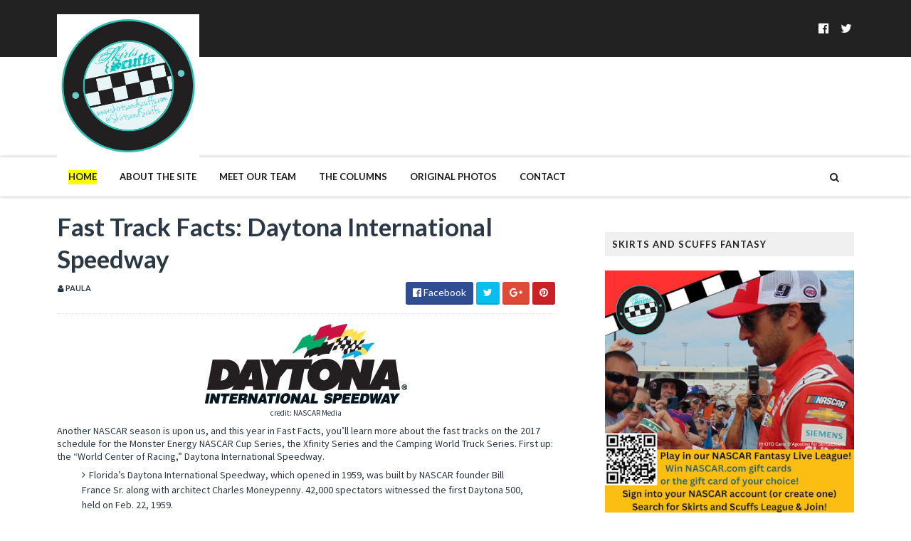

--- FILE ---
content_type: text/javascript; charset=UTF-8
request_url: http://www.skirtsandscuffs.com/feeds/posts/default/-/Paula%20Thompson?alt=json-in-script&max-results=3&callback=jQuery1110008002485431070494_1768432641082&_=1768432641083
body_size: 20700
content:
// API callback
jQuery1110008002485431070494_1768432641082({"version":"1.0","encoding":"UTF-8","feed":{"xmlns":"http://www.w3.org/2005/Atom","xmlns$openSearch":"http://a9.com/-/spec/opensearchrss/1.0/","xmlns$blogger":"http://schemas.google.com/blogger/2008","xmlns$georss":"http://www.georss.org/georss","xmlns$gd":"http://schemas.google.com/g/2005","xmlns$thr":"http://purl.org/syndication/thread/1.0","id":{"$t":"tag:blogger.com,1999:blog-3130712498537992168"},"updated":{"$t":"2026-01-09T10:49:23.736-05:00"},"category":[{"term":"Press Releases"},{"term":"Paula Thompson"},{"term":"Admin"},{"term":"Carol D'Agostino"},{"term":"Rebecca Kivak"},{"term":"Amanda Ebersole"},{"term":"NASCAR Fantasy Fusion"},{"term":"Kyle Busch"},{"term":"LJC"},{"term":"Fast Facts"},{"term":"TV Schedule"},{"term":"Travel Tips"},{"term":"Nationwide Series"},{"term":"Pole Report"},{"term":"Jimmie Johnson"},{"term":"Texas Motor Speedway"},{"term":"Kevin Harvick"},{"term":"Denny Hamlin"},{"term":"Beth Bence Reinke"},{"term":"Courtney Horn"},{"term":"Live Coverage"},{"term":"Brad Keselowski"},{"term":"NCWTS"},{"term":"NASCAR"},{"term":"Press Release"},{"term":"Pocono Raceway"},{"term":"Stacey Owens"},{"term":"2016 NASCAR season"},{"term":"Joey Logano"},{"term":"Tony Stewart"},{"term":"Charlotte  Motor Speedway"},{"term":"Daytona International Speedway"},{"term":"2017 NASCAR season"},{"term":"Dover International Speedway"},{"term":"Bristol Motor Speedway"},{"term":"Martinsville Speedway"},{"term":"Katy Lindamood"},{"term":"Talladega Superspeedway"},{"term":"Kansas Speedway"},{"term":"World of Outlaws"},{"term":"Sprint Cup"},{"term":"Richmond International Raceway"},{"term":"column"},{"term":"Camping World Truck Series"},{"term":"Right Sides Only"},{"term":"Matt Kenseth"},{"term":"Joe Gibbs Racing"},{"term":"Genevieve Cadorette"},{"term":"Martin Truex Jr."},{"term":"Michigan International Speedway"},{"term":"atlanta motor speedway"},{"term":"Kristen Schneider"},{"term":"New Hampshire Motor Speedway"},{"term":"Trackin' Trucks"},{"term":"Phoenix International Raceway"},{"term":"2015 NASCAR season"},{"term":"Jeff Gordon"},{"term":"five questions"},{"term":"Debbie Ross"},{"term":"Kyle Larson"},{"term":"Lacy Keyser"},{"term":"Dale Earnhardt Jr."},{"term":"2019 NASCAR season"},{"term":"roush fenway racing"},{"term":"Las Vegas Motor Speedway"},{"term":"Hendrick Motorsports"},{"term":"2018 NASCAR season"},{"term":"Faith on the Frontstretch"},{"term":"Kurt Busch"},{"term":"Carl Edwards"},{"term":"Daytona 500"},{"term":"Darlington Raceway"},{"term":"Chief 187"},{"term":"Why I Love Nascar"},{"term":"Dale Earnhardt Jr"},{"term":"Holly Machuga"},{"term":"Kasey Kahne"},{"term":"Summer Dreyer"},{"term":"Unique Hiram"},{"term":"Kentucky Speedway"},{"term":"News"},{"term":"Sprint Cars"},{"term":"Chase Elliott"},{"term":"Danica Patrick"},{"term":"NASCAR XFINITY Series"},{"term":"Lindi Bess"},{"term":"Ryan Newman"},{"term":"Caption this"},{"term":"Auto Club Speedway"},{"term":"5 Questions"},{"term":"Homestead Miami Speedway"},{"term":"Kristina LaFountain"},{"term":"Clint Bowyer"},{"term":"Richard Childress Racing"},{"term":"2020 NASCAR season"},{"term":"Austin Dillon"},{"term":"Stewart-Haas Racing"},{"term":"USAC"},{"term":"Watkins Glen International"},{"term":"Whitney Richards"},{"term":"Ryan Blaney"},{"term":"Iowa Speedway"},{"term":"NASCAR TV Schedule"},{"term":"The Chase"},{"term":"Rookie Stripe"},{"term":"2023 NASCAR Cup Series"},{"term":"Indianapolis Motor Speedway"},{"term":"Richmond Raceway"},{"term":"Caption This winner"},{"term":"Kyle Busch Motorsports"},{"term":"Recap"},{"term":"2022 NASCAR Cup Series"},{"term":"Logan Stewart"},{"term":"All-Star Race"},{"term":"2023 NASCAR Season"},{"term":"2024 NASCAR Season"},{"term":"NASCAR Camping World Truck Series"},{"term":"2021 NASCAR Cup Season"},{"term":"2024 NASCAR Cup Series"},{"term":"Mark Martin"},{"term":"Ro Cowan"},{"term":"Ricky Stenhouse Jr."},{"term":"Sonoma Raceway"},{"term":"race recap"},{"term":"NASCAR Hall of Fame"},{"term":"2022 NASCAR season"},{"term":"Michael Waltrip Racing"},{"term":"WIN series"},{"term":"2014 NASCAR"},{"term":"2025 NASCAR Season"},{"term":"Brian Vickers"},{"term":"IndyCar"},{"term":"Interviews"},{"term":"NASCAR Sprint Cup Series"},{"term":"Rosalie Thompson"},{"term":"Trevor Bayne"},{"term":"2021 NASCAR season"},{"term":"Coca-Cola 600"},{"term":"Chicagoland Speedway"},{"term":"Hendrick Garage"},{"term":"JR Motorsports"},{"term":"AJ Allmendinger"},{"term":"Erik Jones"},{"term":"NASCAR Craftsman Truck Series"},{"term":"NASCAR Sprint Cup"},{"term":"Team Penske"},{"term":"Daytona"},{"term":"MWR Weekly Wrap-Up"},{"term":"2015 Chase for the Sprint Cup"},{"term":"2025 NASCAR Cup Series"},{"term":"Donny Schatz"},{"term":"Gibbs Garage"},{"term":"Infineon Raceway"},{"term":"2011 NASCAR Chase"},{"term":"Greg Biffle"},{"term":"Lisa Reese"},{"term":"Nascar By the Numbers"},{"term":"Red Bull Racing"},{"term":"ASCS"},{"term":"Aric Almirola"},{"term":"F1"},{"term":"Kristin Weaver"},{"term":"Talladega"},{"term":"Elliott Sadler"},{"term":"In the Rearview Mirror"},{"term":"Chad Knaus"},{"term":"Jamie McMurray"},{"term":"GMS Racing"},{"term":"Jeff Burton"},{"term":"Matt Crafton"},{"term":"Penalties"},{"term":"XFINITY Series"},{"term":"Charlotte Bray"},{"term":"Chicagoland"},{"term":"Christopher Bell"},{"term":"Eldora Speedway"},{"term":"Opinion"},{"term":"Phoenix Raceway"},{"term":"Qualifying"},{"term":"Genesis Short"},{"term":"NASCAR Fantasy"},{"term":"Stephanie Stuart"},{"term":"David Ragan"},{"term":"In The Hunt"},{"term":"Joey Saldana"},{"term":"Juan Pablo Montoya"},{"term":"Justin Allgaier"},{"term":"Regan Smith"},{"term":"Tyler Reddick"},{"term":"chase"},{"term":"2013 Sprint Cup Season"},{"term":"Alex Bowman"},{"term":"Charlotte Motor Speedway"},{"term":"Johnny Sauter"},{"term":"NASCAR Next"},{"term":"Road America"},{"term":"ThorSport Racing"},{"term":"Turner Motorsports"},{"term":"William Byron"},{"term":"Darrell Wallace Jr."},{"term":"Nashville Superspeedway"},{"term":"Adam Stevens"},{"term":"Baby news"},{"term":"2016 Chase for the Sprint Cup"},{"term":"NASCAR Gander Outdoors Truck Series"},{"term":"NASCAR Gander RV \u0026 Outdoors Truck Series"},{"term":"Paul Menard"},{"term":"Under The Spotlight"},{"term":"2025 Craftsman Truck Series"},{"term":"Cole Pearn"},{"term":"Front Row Motorsports"},{"term":"John Hunter Nemechek"},{"term":"Monster Energy NASCAR Cup Series"},{"term":"NASCAR Nationwide Series"},{"term":"Richard Petty Motorsports"},{"term":"Steve Kinser"},{"term":"through the lens"},{"term":"2014 Chase for the Sprint Cup"},{"term":"RCR"},{"term":"Red Bull Rundown"},{"term":"Ross Chastain"},{"term":"Ty Dillon"},{"term":"2019 NASCAR playoffs"},{"term":"Dale Earnhardt Sr"},{"term":"Holly Strain"},{"term":"NASCAR In Heels"},{"term":"Penske Racing"},{"term":"Rodney Childers"},{"term":"Ron Hornaday"},{"term":"Speak Your Mind"},{"term":"Stewart Haas Racing"},{"term":"drivers to watch"},{"term":"2012 Chase"},{"term":"Amanda Vincent"},{"term":"Daniel Suarez"},{"term":"Furniture Row Racing"},{"term":"Michael McDowell"},{"term":"Nelson Piquet Jr."},{"term":"Sam Hornish Jr."},{"term":"2013 Chase"},{"term":"2014"},{"term":"Canadian Tire Motorsport Park"},{"term":"Chasing the Championship 2013"},{"term":"Jennifer Jo Cobb"},{"term":"Twitter"},{"term":"fantasy NASCAR"},{"term":"2023 NASCAR XFINITY Series"},{"term":"A.J. Allmendinger"},{"term":"Mid-Ohio Sports Car Course"},{"term":"Motter Motorsports"},{"term":"2022 NASCAR XFINITY Series"},{"term":"AMSOIL SPRINTS"},{"term":"Amy Branch"},{"term":"Budweiser Shootout"},{"term":"Candice Smith"},{"term":"Checkered Past"},{"term":"Gateway Motorsports Park"},{"term":"Motor Mouth"},{"term":"penske"},{"term":"2018 Live Coverage"},{"term":"2025 NASCAR XFINITY Series"},{"term":"Brickyard 400"},{"term":"Coke Zero 400"},{"term":"David Gravel"},{"term":"Jack Roush"},{"term":"James Buescher"},{"term":"Johanna Long"},{"term":"Marcos Ambrose"},{"term":"NASCAR Playoffs"},{"term":"Rick Hendrick"},{"term":"Skirts and Scuffs"},{"term":"Suspension"},{"term":"Travis Pastrana"},{"term":"World of Outlaws Sprint Cars"},{"term":"laweez"},{"term":"2011"},{"term":"2018 Playoffs"},{"term":"Auto Club 400"},{"term":"Bubba Wallace"},{"term":"Circuit of the Americas"},{"term":"Darrell Waltrip"},{"term":"Daryn Pittman"},{"term":"IZOD IndyCar"},{"term":"Lisa Nellis"},{"term":"Scoring"},{"term":"Tommy Baldwin Racing"},{"term":"photos"},{"term":"rain delay"},{"term":"2023 NASCAR Playoffs"},{"term":"AAA Texas 500"},{"term":"Amanda Bradeen"},{"term":"Bryan Clauson"},{"term":"Dale Earnhardt"},{"term":"Deuces wild"},{"term":"Las Vegas"},{"term":"Monster Mile"},{"term":"Paul Wolfe"},{"term":"Phoenix"},{"term":"RAB Racing"},{"term":"Roush Fenway Rewind"},{"term":"Smoke Signals"},{"term":"Stacie Ball"},{"term":"Talkin' Trucks"},{"term":"2024 XFINITY Series"},{"term":"Brett Moffitt"},{"term":"Chase Briscoe"},{"term":"Dash 4 Cash"},{"term":"Drive for Diversity"},{"term":"ISM Raceway"},{"term":"Janine Cloud"},{"term":"Jessica Tow"},{"term":"KHI"},{"term":"Most Popular Driver"},{"term":"Sammy Swindell"},{"term":"Sherry Pollex"},{"term":"Steve LeTarte"},{"term":"Todd Bodine"},{"term":"2019 live race coverage"},{"term":"2022 NASCAR Cup Series Playoffs"},{"term":"Austin Cindric"},{"term":"Champion's Week"},{"term":"Chris Buescher"},{"term":"Cole Custer"},{"term":"Driver Profiles"},{"term":"Jeb Burton"},{"term":"Jen Preston"},{"term":"Kenny Wallace"},{"term":"Michael Waltrip"},{"term":"Red Horse Racing"},{"term":"Richmond"},{"term":"Ryan Truex"},{"term":"The Dirt Track in Las Vegas"},{"term":"Tony Stewart Racing"},{"term":"Wood Brothers Racing"},{"term":"World Wide Technology Raceway at Gateway"},{"term":"2012 championship predictions"},{"term":"Genette Wood"},{"term":"Greg Ives"},{"term":"Indy 500"},{"term":"Jason Ratcliff"},{"term":"Kraig Kinser"},{"term":"Michael Annett"},{"term":"NASCAR Cup Series"},{"term":"Preview"},{"term":"Race Fan's Book Shelf"},{"term":"Richard Childress"},{"term":"Stephanie Stuart-Landrey"},{"term":"Testing"},{"term":"Tim Kaeding"},{"term":"Todd Gordon"},{"term":"Toyota"},{"term":"UNOH Dirtcar Nationals"},{"term":"arca"},{"term":"2021 Camping World Truck Series"},{"term":"2021 NASCAR Cup Playoffs"},{"term":"2021 Xfinity Series"},{"term":"2024 NASCAR Craftsman Truck Series"},{"term":"5 Things"},{"term":"Back Seat Driver"},{"term":"Ben Rhodes"},{"term":"Bobby Labonte"},{"term":"Cathy Brown"},{"term":"Cool Down Laps"},{"term":"Dan Wheldon"},{"term":"Fontana"},{"term":"Guest Post"},{"term":"Kaulig Racing"},{"term":"Martin Truex Jr"},{"term":"Matt DiBenedetto"},{"term":"Noah Gragson"},{"term":"Parker Kligerman"},{"term":"Perris Auto Speedway"},{"term":"Press Release."},{"term":"Rockingham Speedway"},{"term":"Roger Penske"},{"term":"Rookie of the Year"},{"term":"Steve Byrnes"},{"term":"Sylvania 300"},{"term":"Verizon IndyCar Series"},{"term":"Volusia Speedway"},{"term":"travel ideas"},{"term":"2014 Chase"},{"term":"2014 NASCAR Hall of Fame"},{"term":"2022 live coverage"},{"term":"2024 Live Coverage"},{"term":"2024 NASCAR Cup Playoffs"},{"term":"Aaron's 499"},{"term":"Alan Kulwicki"},{"term":"All-Star Week"},{"term":"Austin Hill"},{"term":"Bojangles Southern 500"},{"term":"Brian France"},{"term":"Brian Scott"},{"term":"Casey Mears"},{"term":"Caution Clock Chaos"},{"term":"Chip Ganassi Racing"},{"term":"Craig Dollansky"},{"term":"Daniel Hemric"},{"term":"Dave Blaney"},{"term":"Duck Commander 500"},{"term":"ESPN"},{"term":"Ford"},{"term":"Grant Enfinger"},{"term":"Hattori Racing"},{"term":"JGR"},{"term":"Jennifer Eblin"},{"term":"Joe Gibbs"},{"term":"Josh Berry"},{"term":"Rick Ware Racing"},{"term":"Stewart Friesen"},{"term":"Stewart-Haas"},{"term":"Trackhouse Racing"},{"term":"Tracy Hines"},{"term":"bios"},{"term":"2011 Predictions"},{"term":"2020 NASCAR Cup Series Playoffs"},{"term":"2023 live coverage"},{"term":"2025 NASCAR Playoffs"},{"term":"Alli Owens"},{"term":"Bill Elliott"},{"term":"Blake Koch"},{"term":"Brianne Clemons"},{"term":"Corey Heim"},{"term":"Davey Allison"},{"term":"Ford Racing"},{"term":"Gateway International Raceway"},{"term":"Jac Haudenschild"},{"term":"Jason Leffler"},{"term":"Kiara Boal"},{"term":"Kyle Petty"},{"term":"Landon Cassill"},{"term":"Miguel Paludo"},{"term":"Miss Sprint Cup"},{"term":"Motor Racing Outreach"},{"term":"Prelude to the Dream"},{"term":"Road Course"},{"term":"Roush Rewind"},{"term":"Ryan Preece"},{"term":"Scott Speed"},{"term":"Spire Motorsports"},{"term":"Sprint All-Star Race"},{"term":"Thunderbowl Raceway"},{"term":"Timothy Peters"},{"term":"Tucson International Raceway"},{"term":"Wendell Scott"},{"term":"Women in NASCAR"},{"term":"john wes townley"},{"term":"wendy venturini"},{"term":"2014 Coca Cola 600"},{"term":"23XI Racing"},{"term":"Amber Klima"},{"term":"Beyond the Byline"},{"term":"Chandler Smith"},{"term":"Coca Cola 600"},{"term":"Cole Whitt"},{"term":"Contest"},{"term":"Dover Spring 2014"},{"term":"Fines"},{"term":"Hall of Fame"},{"term":"Janelle Jalbert"},{"term":"Joe Gibbs Review"},{"term":"Jr Motorsports is Fired Up"},{"term":"Love Story"},{"term":"Media Tour"},{"term":"National Midgets"},{"term":"Paul McMahan"},{"term":"Phoenix Racing"},{"term":"RPM"},{"term":"Race Results"},{"term":"Race to the Chase"},{"term":"Richard Petty"},{"term":"Salina Highbanks"},{"term":"Shane  van Gisbergen"},{"term":"Stockton 99 Dirt Track"},{"term":"Teardown Tuesday"},{"term":"Tricon Garage"},{"term":"Ty Majeski"},{"term":"pit crews"},{"term":"2012"},{"term":"2013"},{"term":"2016 NASCAR Hall of Fame"},{"term":"Antioch Speedway"},{"term":"Appeals"},{"term":"Brad Sweet"},{"term":"Breaking News"},{"term":"Brendan Gaughan"},{"term":"Chevrolet"},{"term":"Circuit Gilles Villeneuve"},{"term":"Dario Franchitti"},{"term":"David Reutimann"},{"term":"David Stremme"},{"term":"Daytona testing"},{"term":"Earnhardt Ganassi Racing"},{"term":"Fan Spotlight"},{"term":"Fan Vote"},{"term":"Front Row Report"},{"term":"Geico 500"},{"term":"Goodyear"},{"term":"JTG Daugherty"},{"term":"Josh Wise"},{"term":"Justin Haley"},{"term":"Kevin Ward Jr."},{"term":"Kings Speedway"},{"term":"Kokomo Grand Prix"},{"term":"Lewis Hamilton"},{"term":"MWR"},{"term":"Merced Speedway"},{"term":"Monster Energy NASCAR Cup Series Playoffs"},{"term":"NASCAR ON FOX"},{"term":"Niece Motorsports"},{"term":"Paducah International Raceway"},{"term":"Preseason Thunder"},{"term":"Samantha Busch"},{"term":"Sheldon Creed"},{"term":"Silly Season"},{"term":"Sprint Media Tour"},{"term":"Stewart-Haas Racing Review"},{"term":"Teleconference"},{"term":"The Sprint Unlimited at Daytona"},{"term":"This Week in NASCAR"},{"term":"Tony Stewart."},{"term":"Ty Gibbs"},{"term":"Victory Junction Gang Camp"},{"term":"Will Power"},{"term":"Zane Smith"},{"term":"giveaway"},{"term":"lucas oil raceway"},{"term":"repave"},{"term":"rules package"},{"term":"2015 NASCAR Hall of Fame"},{"term":"2016 Chase"},{"term":"2017 Live Coverage"},{"term":"2017 NASCAR Hall of Fame"},{"term":"2018 NASCAR Hall of Fame"},{"term":"Alex Tagliani"},{"term":"Auto Club 500"},{"term":"Better Half Dash"},{"term":"Bill Rose"},{"term":"Cale Yarborough"},{"term":"Calistoga Speedway"},{"term":"Chad Kemenah"},{"term":"Charlotte"},{"term":"Chevy Racing"},{"term":"Chicago Street Race"},{"term":"El Paso Speedway Park"},{"term":"Eliminator Round"},{"term":"Greg Zipadelli"},{"term":"J.J. Yeley"},{"term":"Jeffrey Earnhardt"},{"term":"Joey Coulter"},{"term":"Justin Lofton"},{"term":"Justin Marks"},{"term":"Lionel NASCAR Collectables"},{"term":"Logan Kureczka"},{"term":"Martinsville hot dog"},{"term":"Michael Jordan"},{"term":"Mini Gold Cup"},{"term":"NMPA"},{"term":"O'Reilly Auto Parts 500"},{"term":"Pennsylvania 400"},{"term":"Pocono Mountains 125"},{"term":"Reed Sorenson"},{"term":"Rusty Wallace"},{"term":"Sprint Car Hall of Fame"},{"term":"TV appearance"},{"term":"Todd Gilliland"},{"term":"Tracy Hines Racing"},{"term":"Travis Kvapil"},{"term":"Turner Scott Motorsports"},{"term":"U.S. Grand Prix"},{"term":"pit crew"},{"term":"pit road"},{"term":"2014 Championship Picks"},{"term":"2015"},{"term":"2019 Xfinity Series"},{"term":"2022 Camping World Truck Series Playoffs"},{"term":"2024 NASCAR Playoffs"},{"term":"2024 NASCAR XFINITY Series"},{"term":"ARCA Racing Series"},{"term":"Bank of America 500"},{"term":"Bristol dirt race"},{"term":"Bubba Raceway Park"},{"term":"Budweiser Duels"},{"term":"Carlie Nichols"},{"term":"Carson Hocevar"},{"term":"Chad Johnston"},{"term":"Championship 4"},{"term":"Chase for the Sprint Cup"},{"term":"Cocopah Speedway"},{"term":"Contender Round"},{"term":"Coors Light Pole"},{"term":"Copper on Dirt"},{"term":"Corey LaJoie"},{"term":"Darian Grubb"},{"term":"David Pearson"},{"term":"Double Duty"},{"term":"Duck Dynasty"},{"term":"Eastern Ignite Midgets"},{"term":"Five Question"},{"term":"Folds of Honor Quik Trip 500"},{"term":"Gina Kelshaw"},{"term":"Hailie Deegan"},{"term":"Halmar Friesen Racing"},{"term":"Helio Castroneves"},{"term":"Hollywood Casino 400"},{"term":"Homestead"},{"term":"Humor"},{"term":"JD Gibbs"},{"term":"James Hinchcliffe"},{"term":"Joe Denette Motorsports"},{"term":"Justin Wilson"},{"term":"Kevin Swindell"},{"term":"Knoxville Raceway"},{"term":"Lucas Oil Indianapolis Raceway Park"},{"term":"Max Papis"},{"term":"Midgets"},{"term":"Mike Wheeler"},{"term":"Montreal"},{"term":"Nemco Motorsports"},{"term":"New Smyrna"},{"term":"Nick Terry"},{"term":"O'Reilly Auto Parts 300"},{"term":"Patti Rodisch"},{"term":"Pitbull"},{"term":"Points"},{"term":"Quaker State 400"},{"term":"Retirement"},{"term":"Rev Racing"},{"term":"Richie Evans"},{"term":"Roval"},{"term":"Rusty Wallace Racing"},{"term":"STP 400"},{"term":"Sebastian Vettel"},{"term":"Silly Season Report"},{"term":"Silver Dollar Speedway"},{"term":"Sonoma"},{"term":"Southern 500"},{"term":"Southwest Sprint Car Series"},{"term":"Sponsorship"},{"term":"Steve Wallace"},{"term":"Swan Racing"},{"term":"Tony Gibson"},{"term":"Toyota\/Save Mart 350"},{"term":"United States Grand Prix"},{"term":"Western Midgets"},{"term":"White House"},{"term":"cota"},{"term":"pit stop"},{"term":"playoffs"},{"term":"road courses"},{"term":"safety"},{"term":"update"},{"term":"2012 Sprint Cup Champion"},{"term":"2014 Indianapolis 500"},{"term":"2014 schedules"},{"term":"2021 Live Coverage"},{"term":"Amanda Speed"},{"term":"Andy Lally"},{"term":"Bill France Jr."},{"term":"Brian Brown"},{"term":"Bruton Smith"},{"term":"Bryson's F.U.E.L"},{"term":"CRA Sprint Cars"},{"term":"Charity Event"},{"term":"Chase to the Cup"},{"term":"Chili Bowl Nationals"},{"term":"Chris Buesher"},{"term":"Chris Gabehart"},{"term":"Cody Darrah"},{"term":"Coke Zero Sugar 400"},{"term":"Dakoda Armstrong"},{"term":"Dale Jarrett"},{"term":"Danica's Dozen"},{"term":"Danny Lasoski"},{"term":"Dave Rogers"},{"term":"DeLana Harvick"},{"term":"Denny Hamlin Foundation"},{"term":"Dirt track racing"},{"term":"Eddie Gossage"},{"term":"Eddie Gossage Jr"},{"term":"Espys"},{"term":"Fireball Roberts"},{"term":"Food City 500"},{"term":"Gen-6 car"},{"term":"Germain Racing"},{"term":"Go Green Racing"},{"term":"Grand Am Rolex Series"},{"term":"Harrison Burton"},{"term":"Indy Shorts"},{"term":"Infineon Raceway interview"},{"term":"Irwin Tools Night Race"},{"term":"Japanese Grand Prix"},{"term":"Jason Johnson"},{"term":"Jason White"},{"term":"Jenny Sigelko"},{"term":"Kaitlyn Kochanski"},{"term":"Katelyn Kinnett"},{"term":"Kerry Madsen"},{"term":"Kevin Conway"},{"term":"Kim Coon"},{"term":"Kimi Raikkonen"},{"term":"Lauren Shaw"},{"term":"Levi Jones"},{"term":"Low Downforce"},{"term":"MRN"},{"term":"Martinsville"},{"term":"Media"},{"term":"Media Day"},{"term":"Melissa Bleier"},{"term":"Memorial Day"},{"term":"Midwest Ignites Midgets"},{"term":"Mike Bugarewicz"},{"term":"Mike Wallace"},{"term":"Military"},{"term":"Milwaukee Mile"},{"term":"Mudsummer Classic"},{"term":"NASCAR Unites"},{"term":"NRA 500"},{"term":"National Dirt Midget"},{"term":"North Wilkesboro Speedway"},{"term":"ORP"},{"term":"Patricia Driscoll"},{"term":"Pit Crew Challenge"},{"term":"Powri Midgets"},{"term":"ROTY"},{"term":"Ricky Carmichael"},{"term":"Rico Abreu"},{"term":"Robby Gordon"},{"term":"Robin Pemberton"},{"term":"Ryan Hunter-Reay"},{"term":"Ryan Reed"},{"term":"SPEED"},{"term":"STP 500"},{"term":"Shane Stewart"},{"term":"SoCal Showdown"},{"term":"Speedway Childrens Charities"},{"term":"Speedweeks"},{"term":"Spencer Gallagher"},{"term":"Sprint Unlimited"},{"term":"Starting Lineup"},{"term":"The Great American Race"},{"term":"Tim Andrews"},{"term":"Timmy Hill"},{"term":"Tri-State Speedway"},{"term":"Tulare"},{"term":"Watkins Glen"},{"term":"probation"},{"term":"18th Annual Women's Charity Golf Tournament"},{"term":"2013 Camping World Truck Series Schedule"},{"term":"2013 championship predictions"},{"term":"2018 Xfinity Series Championship"},{"term":"2021 NASCAR XFinity Series"},{"term":"2025 Cup Series Playoffs"},{"term":"2025 Live Coverage"},{"term":"AAA 400"},{"term":"Ace Speedway"},{"term":"Advocare 500"},{"term":"Alan Gustafson"},{"term":"Amber Arnold"},{"term":"Andretti Autosport"},{"term":"Around the Circuit"},{"term":"BK Racing"},{"term":"Ben Kennedy"},{"term":"Big Bill France"},{"term":"Billy Ballew Motorsports"},{"term":"Bobby Allison"},{"term":"Bobby East"},{"term":"Book Review"},{"term":"Boris Said"},{"term":"Brad Keselowski Racing"},{"term":"Brazilian Grand Prix"},{"term":"Brennan Poole"},{"term":"Brickyard"},{"term":"COVID-19"},{"term":"Caitlin Shaw"},{"term":"Canandaigua Motorsports Park"},{"term":"Chase Coverage"},{"term":"Chevrolet Silverado 250"},{"term":"Chief 187™"},{"term":"Chip Ganassi"},{"term":"Chip Ganassi Racing with Felix Sabates"},{"term":"Cliff Daniels"},{"term":"Cook Out 400"},{"term":"Crown Royal"},{"term":"DGR-Crosley Racing"},{"term":"Daily Debris"},{"term":"Dale Inman"},{"term":"Dale Jr."},{"term":"Darlington"},{"term":"Daytona Road-Course"},{"term":"Dover Motor Speedway"},{"term":"Dr. Jerry Punch"},{"term":"Dr. Joseph Mattioli"},{"term":"Easter"},{"term":"Entertainment"},{"term":"Father's Day"},{"term":"Federated Auto Parts 400"},{"term":"Fred Rahmer"},{"term":"Glen Wood"},{"term":"GoBowling.com 400"},{"term":"Graham Rahal"},{"term":"Gray Gaulding"},{"term":"Gulf South Region"},{"term":"In a Man's World"},{"term":"Indian Grand Prix"},{"term":"Indianapolis Motor Speedway Road Course"},{"term":"Indoor Midgets"},{"term":"Inside  NASCAR"},{"term":"Irish Hills"},{"term":"JRM"},{"term":"Jack Dover"},{"term":"Jack Ingram"},{"term":"Jason Sides"},{"term":"Jeremy Bullins"},{"term":"Jeremy Clements"},{"term":"Jeremy Mayfield"},{"term":"Jordan Anderson Racing"},{"term":"K\u0026N Pro Series East"},{"term":"Karel Zubris"},{"term":"Kaz Grala"},{"term":"Keelan Harvick"},{"term":"Ken Schrader"},{"term":"Ken Squier"},{"term":"Kevin Ward Jr"},{"term":"Krissie Newman"},{"term":"Larry McReynolds"},{"term":"Lawrenceburg Speedway"},{"term":"Layne Riggs"},{"term":"Legend of Hallowdega"},{"term":"Leilani Munter"},{"term":"Magic Mile"},{"term":"Matt Tifft"},{"term":"Maurice Petty"},{"term":"Michelle Hauser"},{"term":"Mike Helton"},{"term":"Milka Duno"},{"term":"Molly Horn"},{"term":"NAPA"},{"term":"NASCAR Camping World Truck Series 2016"},{"term":"NASCAR Day"},{"term":"NASCAR Fantasy Live"},{"term":"NASCAR Foundation"},{"term":"NASCAR Sprint Cup Awards"},{"term":"NASCAR history"},{"term":"National Sprint Car Hall of Fame"},{"term":"North Carolina Education Lottery 200"},{"term":"O'Reilly Auto Parts Challenge"},{"term":"PRN"},{"term":"Patrick Carpentier"},{"term":"Paulie Harraka"},{"term":"Pocono"},{"term":"President Barack Obama"},{"term":"Quicken Loans 400"},{"term":"RFK Racing"},{"term":"Ray Evernham"},{"term":"Restrictor Plate Racing"},{"term":"Ricky Rudd"},{"term":"Riding Shotgun"},{"term":"SAFER barrier"},{"term":"SHR Review"},{"term":"Sam Bass"},{"term":"Sam Hafertepe Jr"},{"term":"Sam's Town 300"},{"term":"Sammy Swindell."},{"term":"Samsung Mobile 500"},{"term":"Shane Hmiel"},{"term":"Shawna Robinson"},{"term":"Silver Crown"},{"term":"Sprint Cup Series"},{"term":"Squier-Hall Award"},{"term":"Staff"},{"term":"Terry Labonte"},{"term":"The Brickyard 400"},{"term":"Tim Flock"},{"term":"Tommy Baldwin Jr."},{"term":"Tribute"},{"term":"VLog"},{"term":"Western Dirt Midgets"},{"term":"Western Ignite Midget Series"},{"term":"WinStar World Casino 350"},{"term":"WinStar World Casino 400"},{"term":"Winter Dirt Games IV"},{"term":"YellaWood 500"},{"term":"crew chief"},{"term":"drug policy"},{"term":"letter from the editor"},{"term":"rule violations"},{"term":"teamwork"},{"term":"the Brickyard"},{"term":"tires"},{"term":"wreck"},{"term":"#diecastduckhunt"},{"term":"1000Bulbs.com 500"},{"term":"2012 NASCAR"},{"term":"2013 Sprint Cup Schedule"},{"term":"2014 Nationwide Series Champion"},{"term":"2015 championship picks"},{"term":"2016 Sprint Cup champion"},{"term":"2017 Playoffs"},{"term":"2019 Xfinity Series Playoffs"},{"term":"2021 NASCAR Hall of Fame"},{"term":"2023"},{"term":"23Xl Racing"},{"term":"24 car"},{"term":"2nd Chance Motorsports"},{"term":"5 Hour Energy 500"},{"term":"5-Hour ENERGY"},{"term":"AAA500"},{"term":"AAATexas500"},{"term":"AMP Energy"},{"term":"Abu Dhabi"},{"term":"Accessible Racing"},{"term":"Adam Petty"},{"term":"Air Titan"},{"term":"Alon Day"},{"term":"Arizona Speedway"},{"term":"Ashley Allgaier"},{"term":"Axalta"},{"term":"Bass Pro Shops"},{"term":"Benny Gordon"},{"term":"Benny Parsons"},{"term":"Big Hoss"},{"term":"Brad Keslowski"},{"term":"Brandon Igdalsky"},{"term":"Brandon Jones"},{"term":"Buck Baker"},{"term":"Buddy Baker"},{"term":"Budweiser Speedweeks"},{"term":"Cale Gale"},{"term":"Chad Boat"},{"term":"Challenger Round"},{"term":"Charlie Dean Leffler"},{"term":"Chico"},{"term":"Christian Eckes"},{"term":"Contender 12"},{"term":"Cotton Owens"},{"term":"Dave Darland"},{"term":"Dave Moody"},{"term":"David Gilliland"},{"term":"Devil's Bowl Speedway"},{"term":"Dirt Racing News"},{"term":"Drew Blickensderfer"},{"term":"Drive for the Cover"},{"term":"Driver of the Year"},{"term":"Dylan Kwasniewski"},{"term":"Eagle Motorsports Rock 'N Roll 50 Press Release"},{"term":"Ed Carpenter"},{"term":"Ed Carpenter Racing"},{"term":"Elko Speedway"},{"term":"Eric McClure"},{"term":"Facebook"},{"term":"Farmers Insurance"},{"term":"FedEx 400"},{"term":"Ford Ecoboost 400"},{"term":"Ford Performance"},{"term":"Fox Sports"},{"term":"Fr8 208"},{"term":"Gatorade Duels"},{"term":"German Quiroga"},{"term":"Global RallyCross"},{"term":"Go Bowling 400"},{"term":"Grand Prix of Houston"},{"term":"Great Clips"},{"term":"Greg Hodnett"},{"term":"History"},{"term":"Home Depot"},{"term":"Hot Laps"},{"term":"I-69 Speedway"},{"term":"I-80 Speedway"},{"term":"InLine Promotions"},{"term":"Indianapolis 500"},{"term":"Indira Newell"},{"term":"Injuries"},{"term":"Intro songs"},{"term":"Italian Grand Prix"},{"term":"JJ Yeley"},{"term":"JJCR"},{"term":"Jacquelyn Butler"},{"term":"Jade Gurss"},{"term":"Jail and Bail"},{"term":"Janet Guthrie"},{"term":"Jay Pennell"},{"term":"Jenson Button"},{"term":"Jim Hunter"},{"term":"Joe Nemechek"},{"term":"Joe Weatherly"},{"term":"Joey Gase"},{"term":"Joey Loagno"},{"term":"John King"},{"term":"Joie Chitwood"},{"term":"Jordan Anderson"},{"term":"Jordan Fish"},{"term":"Josef Newgarden"},{"term":"Journalism"},{"term":"Justin Alexander"},{"term":"Kaitlyn Vincie"},{"term":"Kansas"},{"term":"Kelly Bires"},{"term":"Kerry Earnhardt"},{"term":"Kevin Gobrecht Rookie of the Year."},{"term":"Kobalt 400"},{"term":"Kyle Busch Foundation"},{"term":"Kyle Larson."},{"term":"Lindy Hornday"},{"term":"Lionel"},{"term":"Lionel Racing"},{"term":"Los Angeles Coliseum"},{"term":"Lucas Wolfe"},{"term":"ML Motorsports"},{"term":"Manufacturer's Championshop"},{"term":"Mary Lou Hamlin"},{"term":"Maryeve Dufualt"},{"term":"Matt Clevenger Memorial"},{"term":"Matt Kesneth"},{"term":"Max Gresham"},{"term":"McAnally-Hilgemann Racing"},{"term":"Melanie Self"},{"term":"Midwest Region"},{"term":"Mike Affarano"},{"term":"Mike Bliss"},{"term":"Mike Curb"},{"term":"Mike Lepp"},{"term":"Mobil 1"},{"term":"Monaco Grand Prix"},{"term":"Monica Palumbo"},{"term":"Morgan Shepherd"},{"term":"Mother's Day"},{"term":"My Bariatric Solutions 300"},{"term":"NASCAR Illustrated"},{"term":"NASCAR K\u0026N Pro Series West"},{"term":"NASCAR Whelen"},{"term":"NASCAR haulers"},{"term":"NASCAR off-season"},{"term":"NASCAR teams"},{"term":"NBC."},{"term":"Natalie Sather"},{"term":"Ned Jarrett"},{"term":"New England 200"},{"term":"NextEra Energy 250"},{"term":"Nick Sanchez"},{"term":"Nicole Briscoe"},{"term":"Norm Benning"},{"term":"Old Pueblo Classic"},{"term":"Opening Ceremonies"},{"term":"Overton's 400"},{"term":"Paige Duke"},{"term":"Pastrana-Waltrip Racing"},{"term":"Performance Racing Network"},{"term":"Pit Stops for Poverty"},{"term":"Plymouth Speedway"},{"term":"Prayer"},{"term":"Press Relases"},{"term":"Pure Michigan 400"},{"term":"Race Hub"},{"term":"Racing Toward a Cause"},{"term":"Rajah Caruth"},{"term":"Rattlesnake Hill"},{"term":"Ray Wright"},{"term":"Rex White"},{"term":"Richmond International"},{"term":"Rick Russell"},{"term":"Rinnai 250"},{"term":"Road to Recovery"},{"term":"Rolex 24 Hours"},{"term":"Ron Fellows"},{"term":"Rule changes"},{"term":"Rumble Series"},{"term":"Ryan Briscoe"},{"term":"Ryan Gifford"},{"term":"Ryan Sieg"},{"term":"SR2 Motorsports"},{"term":"SS Green Light Racing"},{"term":"Sammy Smith"},{"term":"Sara Christian"},{"term":"Scott Dixon"},{"term":"Shane Golobic"},{"term":"Shane van Gisbergen"},{"term":"Sharon King"},{"term":"Simona de Silvestro"},{"term":"SiriusXM Speedway"},{"term":"Skirts and Scuffs exclusive"},{"term":"Special Publications"},{"term":"Speedway Motors Warrior Region"},{"term":"Speedweeks 2014"},{"term":"Speedweeks 2015"},{"term":"Sporting News"},{"term":"Springfield Raceway"},{"term":"Sprint All-Star Showdown"},{"term":"Sprint Car"},{"term":"Sprint Cup Qualifying"},{"term":"Sprint Showdown"},{"term":"Sprint Summer Showdown"},{"term":"Stephen Siller"},{"term":"Steve Kinser Racing"},{"term":"Steve O'Donnell"},{"term":"Striping Technology 350"},{"term":"Substance Abuse Policy"},{"term":"Sunoco"},{"term":"TNT"},{"term":"TRAXXAS Silver Crown"},{"term":"TRG Motorsports"},{"term":"TV Coverage"},{"term":"Taylor Ferns"},{"term":"The Chili Bowl Nationals"},{"term":"The Dale Trail"},{"term":"Throwback"},{"term":"Today Show"},{"term":"Todd Peck"},{"term":"Tony Kanaan"},{"term":"Toyota Owners 400"},{"term":"Toyota Racing Development"},{"term":"Traxxas 600 Sprints"},{"term":"Trey Starks Racing"},{"term":"Tweet Crew"},{"term":"Ty Norris"},{"term":"UNOH Battle at the Beach"},{"term":"USAC Benevolent Foundation"},{"term":"United Rentals 250"},{"term":"Valley Speedway"},{"term":"West Coast Sprint Car Series"},{"term":"What to Read?"},{"term":"Wild West Texas Shootout"},{"term":"Women Racers"},{"term":"World of Outlaws Late Models"},{"term":"World of Outlaws Sprint Cars.Press Release"},{"term":"XFINITY"},{"term":"Xfinity Files"},{"term":"car chief"},{"term":"checkered flag"},{"term":"crash"},{"term":"drafting"},{"term":"fan analysis"},{"term":"fans"},{"term":"friendship"},{"term":"fuel mileage racing"},{"term":"gasman"},{"term":"grandfather clock"},{"term":"iRacing"},{"term":"joy"},{"term":"kelley earnhardt"},{"term":"pit road fire"},{"term":"post race inspection"},{"term":"rain tires"},{"term":"road rage"},{"term":"social media"},{"term":"spoiler"},{"term":"steve addington"},{"term":"strategy"},{"term":"the Big One"},{"term":"tornado relief"},{"term":"#24Ever"},{"term":"#BringYellowBack"},{"term":"#Motorama"},{"term":"#SmokeWillRise"},{"term":"#TheSideshow"},{"term":"100 percent rule"},{"term":"1964 NASCAR Grand National Series"},{"term":"2006 Chase for the NEXTEL Cup"},{"term":"2012 Drivers Championship"},{"term":"2013 Miss Sprint Cup"},{"term":"2013 Predictions"},{"term":"2013 Sprint Cup Champion"},{"term":"2013 World of Outlaws Schedule"},{"term":"2015 schedule"},{"term":"2016"},{"term":"2016 Xfinity Chase"},{"term":"2019 NASCAR Hall of Fame"},{"term":"2020 NASCAR All-Star Race"},{"term":"2020 NASCAR Cup Series Championship"},{"term":"2020 NASCAR Hall of Fame"},{"term":"2021 Camping World Truck Series Playoffs"},{"term":"2022 ARCA Menards Series"},{"term":"2022 Busch Light Clash at the Coliseum"},{"term":"2022 NASCAR Cup Series Championship race"},{"term":"2023 Championship Race"},{"term":"2024"},{"term":"2024 Championship Race"},{"term":"2025 Cup Championship race"},{"term":"2025 NASCAR Craftsman Truck Series"},{"term":"2025 NASCAR broadcast schedule"},{"term":"34 Speedway"},{"term":"4Ever"},{"term":"700th start"},{"term":"88 Crew."},{"term":"AAA Drive for Autism"},{"term":"AJ Foyt"},{"term":"ALSCO Uniforms 300"},{"term":"AMR"},{"term":"ARCA Menards Series"},{"term":"ASCOC"},{"term":"Aaron Reutzel"},{"term":"Active Pest Control 200"},{"term":"Adoption"},{"term":"Aerodynamics"},{"term":"Affarano Motorsports"},{"term":"Ag-Pro 300"},{"term":"Alabama 500"},{"term":"Alex Kennedy"},{"term":"Alex Palou"},{"term":"Alexander Rossi"},{"term":"Alexis Lera"},{"term":"Ali Kern"},{"term":"Ally 400"},{"term":"Alpha Energy Solutions 250"},{"term":"Altanta Motor Speedway"},{"term":"Alyssa Milano"},{"term":"Amanda Gambacorto"},{"term":"Amanda Pernitza"},{"term":"Amber Cope"},{"term":"American Bank of Oklahoma Sooner Region"},{"term":"American Medical Response"},{"term":"Amigos"},{"term":"Amy Branch. bios"},{"term":"Amy Reimann"},{"term":"Andy Hillenburg"},{"term":"Angela Cope"},{"term":"Angela Ruch"},{"term":"Anticipation"},{"term":"Armando Perez"},{"term":"Arrow McLaren"},{"term":"Arthritis Foundation"},{"term":"Artie Kempler"},{"term":"Ashley Busch"},{"term":"Ashley Force Hood"},{"term":"Atlanta Motor Speedway Kevin Harvick"},{"term":"Austen Wheatley"},{"term":"Autism Speaks"},{"term":"Autodrome Drummond"},{"term":"Autódromo Hermanos Rodriguez"},{"term":"Autódromo Hermanos Rodríguez"},{"term":"B. J. McLeod"},{"term":"Bakersfield"},{"term":"Bakersfield Speedway"},{"term":"Bard Keselowski"},{"term":"Bariatric Solutions 300"},{"term":"Battle at the Beach"},{"term":"Battleground Speedway"},{"term":"Bayley Currey"},{"term":"Beaver Dam Raceway"},{"term":"Berry Lowman"},{"term":"Betty Jane France Humanitarian Award"},{"term":"Beyond The Grandstands"},{"term":"Biagi-DenBeste Racing"},{"term":"Big Al Kids and Motorsports Foundation"},{"term":"Big Block Modifieds"},{"term":"Bill Martel Racing"},{"term":"Billy Mauldin"},{"term":"Billy Scott"},{"term":"Blake Feese"},{"term":"Blue Bunny Helmet of Hope"},{"term":"Bob Jenkins"},{"term":"Bob Keselowski"},{"term":"Bob Osborne"},{"term":"Bobby Isaac"},{"term":"Bobby Santos"},{"term":"Bommarito Automative Group"},{"term":"Boot Hill Showdown"},{"term":"Boot Hill Showdown."},{"term":"Boston Marathon Bombing"},{"term":"Boston Relief Fund"},{"term":"Brad Loyet"},{"term":"Brady Bacon"},{"term":"Brandon Brown"},{"term":"Brandon Davis"},{"term":"Brandon McReynolds"},{"term":"Brandonbilt Motorsports"},{"term":"Brandy  Valentine"},{"term":"Braun Racing"},{"term":"Bred Keselowski"},{"term":"Brennan Newberry"},{"term":"Brian Barnhart"},{"term":"Brian Keselowski"},{"term":"Brian Pattie"},{"term":"Bridgeport Speedway"},{"term":"Bristol"},{"term":"Bronson Maeschen"},{"term":"Brooke Tatnell"},{"term":"Buck Baker School of Racing"},{"term":"Buckle Up South Carolina 200"},{"term":"Buffalo Wild Wings"},{"term":"Busch"},{"term":"Busch Brothers"},{"term":"Busch Clash"},{"term":"Busch Light Clash at the Coliseum"},{"term":"Busch Light Pole Award"},{"term":"Buschy McBusch Race 400"},{"term":"CJB Motorsports"},{"term":"CJMC"},{"term":"CR7 Motorsports"},{"term":"Cale Conley"},{"term":"Cameron Hayley"},{"term":"Can-Am Duels"},{"term":"Canada"},{"term":"Canadigua"},{"term":"Canyon Speedway Park"},{"term":"Cap Henry"},{"term":"Car Warriors"},{"term":"Caro"},{"term":"Carroll Shelby"},{"term":"Carvana"},{"term":"Castrol"},{"term":"Cedar Lake Raceway"},{"term":"Central Arizona Raceway"},{"term":"Chad McDaniel Memorial"},{"term":"Challenger"},{"term":"Championship Weekend"},{"term":"Channin Tankersley"},{"term":"Charity"},{"term":"Charles Davis Jr."},{"term":"Charlie Kimball"},{"term":"Charlotte ROVAL"},{"term":"Charter system"},{"term":"Chase Cabre"},{"term":"Chase Elliott. NASCAR. victory. Xfinity Series. Richmond International Raceway"},{"term":"Chase Purdy"},{"term":"Chase Stockon"},{"term":"Chase for the Championship 2016"},{"term":"Checkered Flag Foundation"},{"term":"Cheez-It 355"},{"term":"Chicago Street Course"},{"term":"Chili Bowl"},{"term":"Chocolate Myers"},{"term":"Choose Rule"},{"term":"Chris Economaki"},{"term":"Chris Gayle"},{"term":"Chris Lamb"},{"term":"Chris Lambert"},{"term":"Chris Osborne"},{"term":"Chris Windom"},{"term":"Chrissy Wallace"},{"term":"Christianity"},{"term":"Christmas"},{"term":"Christmas Abbott"},{"term":"Clash"},{"term":"Coca-Cola"},{"term":"Coca-Cola Firecracker 250"},{"term":"Cocopah Challenge"},{"term":"Code 3 Associates"},{"term":"Cody Coughlin"},{"term":"Collectors"},{"term":"Collin Cabre"},{"term":"Colossus"},{"term":"Compassion"},{"term":"Conner Zilisch"},{"term":"Connor Zilisch"},{"term":"Cory Kruseman"},{"term":"Creek County Speedway"},{"term":"Crossing the Line"},{"term":"Cup"},{"term":"Curb Records"},{"term":"Curtis Turner"},{"term":"Cyber Monday"},{"term":"DDR Motorsports"},{"term":"DGR"},{"term":"DJ Copp"},{"term":"DJ Kennington"},{"term":"DWTS"},{"term":"Dale Blaney"},{"term":"Dale Earnhardt Day"},{"term":"Dale Earnhardt Sr."},{"term":"Dalton Sargeant"},{"term":"Dana Wilson"},{"term":"Daniel Suárez"},{"term":"Danielle Bolin"},{"term":"Danielle Trotta"},{"term":"Danny Dietrich"},{"term":"Darrell Lanigan"},{"term":"Darren Hagan"},{"term":"Dave Steele"},{"term":"Davey Allison Memorial Park"},{"term":"David Gilliland Racing"},{"term":"David Gravel."},{"term":"David Poole"},{"term":"David Starr"},{"term":"Dayle Coyne Racing"},{"term":"Days of Our Lives"},{"term":"Daytona Rising"},{"term":"Debbie Doncheff"},{"term":"Dennis Hamlin"},{"term":"Derek Bischak"},{"term":"Detractors"},{"term":"Dick Berggren"},{"term":"Dick Rathmann"},{"term":"Dick Trickle"},{"term":"Diecast Diaries"},{"term":"Digital Media"},{"term":"Dirt Vision"},{"term":"Dodge"},{"term":"Dodge City"},{"term":"Dollar General"},{"term":"Door Dash 250"},{"term":"Doug Rice"},{"term":"Dover Speedway"},{"term":"Drafting the Circuits"},{"term":"Drew Herring"},{"term":"Driven2SaveLives BC39"},{"term":"Driver Council"},{"term":"Driver Group Game"},{"term":"Driver Profile"},{"term":"Drivers' Council"},{"term":"Dustin Morgan"},{"term":"Dylan Kwasnieski"},{"term":"Dylan Lupton"},{"term":"EFI"},{"term":"Earnhardt"},{"term":"EchoPark Speedway"},{"term":"Ed Jones"},{"term":"Edsel Ford II"},{"term":"Eliminator 8"},{"term":"Elise Lindsey"},{"term":"Enrique Baca"},{"term":"Erin Evernham"},{"term":"Ethel Mobley"},{"term":"Eury's"},{"term":"Evergreen Speedway"},{"term":"Eyes in the Sky"},{"term":"FAS Lane Racing"},{"term":"FOX"},{"term":"FOX Sports 1"},{"term":"Fan Edition"},{"term":"FanVision"},{"term":"Fanatics"},{"term":"Fanatics' Trackside Superstore"},{"term":"Fast Talk"},{"term":"Fasting"},{"term":"Featherlite Trailers"},{"term":"Federated Auto Parts Raceway at I-55"},{"term":"Feed The Chidren"},{"term":"Felix Rosenqvist"},{"term":"Fenway Sports Group"},{"term":"Ferrari"},{"term":"Firecracker 250"},{"term":"Firehawk 600"},{"term":"Firestone 550"},{"term":"Firestone 600"},{"term":"Ford Championship Weekend"},{"term":"Ford Ecoboost 200"},{"term":"Ford Ecoboost 300"},{"term":"Ford Sweepstakes"},{"term":"Formula 1"},{"term":"Fort Wayne Rumble"},{"term":"Frank Kimmel"},{"term":"Franklin County Speedway"},{"term":"Fred Lorenzen"},{"term":"Fresh from Florida 250"},{"term":"From the Editor's Desk"},{"term":"From the Grandstands"},{"term":"GM"},{"term":"GWC"},{"term":"Gale Powers"},{"term":"Ganassi Racing"},{"term":"Garrett Smithley"},{"term":"Gas City"},{"term":"Gator Motorplex"},{"term":"Geico"},{"term":"Gene Haas"},{"term":"Gene Stefanyshyn"},{"term":"General Tires 200"},{"term":"Geoff Bodine"},{"term":"Geri Jeter"},{"term":"Gettysburg Clash"},{"term":"Gil Martin"},{"term":"Ginger Hoffman"},{"term":"Gio Ruggiero"},{"term":"Go Bowling 250"},{"term":"Go Canda Racing"},{"term":"GoBowing.com 400"},{"term":"Golden Triangle Raceway Park"},{"term":"Good Friday"},{"term":"Goodwood Festival of Speed"},{"term":"Goody's 500"},{"term":"Goodyear Tires"},{"term":"Goodys Headache Relief Shot 500"},{"term":"Granbury"},{"term":"Grand Prix of Singapore"},{"term":"Grand Prix of Sonoma"},{"term":"Grand Prix of St. Petersburg"},{"term":"Great American Sweethearts"},{"term":"Greg Erwin"},{"term":"Greg Wilson"},{"term":"Gregg Bakker"},{"term":"Grid"},{"term":"Gulf Coast Nationals"},{"term":"Gulf South Showdown"},{"term":"H. Scott Motorsports with Chip Ganassi"},{"term":"HANS device"},{"term":"Hal Martin"},{"term":"Hall of Fame Inductees"},{"term":"Happy Hour"},{"term":"Harrison Rhodes"},{"term":"Harry Scott"},{"term":"Harvick"},{"term":"Heart O' Texas"},{"term":"Heart O' Texas Speedway"},{"term":"Heart of Health Care 200"},{"term":"Henderson Motorsports"},{"term":"Hendrick Marrow Program"},{"term":"Henry Ford"},{"term":"Henry Ryder"},{"term":"Herb Thomas"},{"term":"Hermie Sadler"},{"term":"Holly Golembiewski"},{"term":"Hoosier Tire"},{"term":"Humpty Dumpty"},{"term":"Hunter Scherenberg"},{"term":"I-30 Speedway"},{"term":"I-96 Speedway"},{"term":"ISC"},{"term":"Ian Madsen"},{"term":"In the Pits"},{"term":"Inc."},{"term":"Indianapolis 500. Coca Cola 600."},{"term":"Indianapolis Motor Speedway Museum"},{"term":"Indianapolis Road Course"},{"term":"Indy road race"},{"term":"Inside Line Promotions"},{"term":"International Motorsports Hall of Fame"},{"term":"International Reel Wheel Film Festival"},{"term":"Iron Man"},{"term":"JAG Metals 350"},{"term":"JAG Metals 350 Driving Hurricane Harvey Relief"},{"term":"JD Motorsports with Gary Keller"},{"term":"Jack Hewitt"},{"term":"Jackson Speedway"},{"term":"Jacques Villeneuve"},{"term":"Jairo Avila Jr."},{"term":"James Bickford"},{"term":"James Finch"},{"term":"Jami McDowell"},{"term":"Jamie Little"},{"term":"Jason Sciavicco"},{"term":"Jay Busbee"},{"term":"Jay Robinson"},{"term":"Jeff Gluck"},{"term":"Jeff Swindell"},{"term":"Jennifer Anderson"},{"term":"Jennifer Jo Cobb Racing"},{"term":"Jennifer McDaniel"},{"term":"Jerry Cook"},{"term":"Jesse Iwuji"},{"term":"Jesse Little"},{"term":"Jim \"JB\" Boyd Memorial"},{"term":"Jimmie Johnson Kevin Harvick"},{"term":"Jimmie johnson."},{"term":"Jimmy Fennig"},{"term":"Jimmy Pardue"},{"term":"Joey Meier"},{"term":"Joey Saldana."},{"term":"John Andretti"},{"term":"John Cardinale"},{"term":"Johnny Herrera"},{"term":"Johnny Klausmeier"},{"term":"Johnny Rutherford"},{"term":"Josh Richards"},{"term":"Juan Garcia"},{"term":"Julia Landauer"},{"term":"Julie Giese"},{"term":"July 29-30"},{"term":"Justin Bonsignore"},{"term":"Justin Boston"},{"term":"Kaden Honeycutt"},{"term":"Kansas Lottery 300"},{"term":"Kasey Kahne Racing"},{"term":"Katelyn Sweet"},{"term":"Katherine Legge"},{"term":"Keeping The Legacies Alive"},{"term":"Keith Rodden"},{"term":"Keith Wolfe"},{"term":"Kenyatta Houston"},{"term":"Kenzie Ruston"},{"term":"Kevin Harvick Foundation"},{"term":"Khristian Buescher"},{"term":"Kim Wallace"},{"term":"Kle Busch"},{"term":"Kobalt Tools 400"},{"term":"Kokomo Speedway"},{"term":"Korean Grand Prix"},{"term":"Krista Voda"},{"term":"Kubota Tractor 200"},{"term":"Kyle Bellm"},{"term":"Kyle Benjamin"},{"term":"Kyle Froman"},{"term":"Kyle Hirst"},{"term":"Kyle Martel"},{"term":"LaSalle Speedway"},{"term":"Labonte"},{"term":"Lacy Page"},{"term":"Lakeside Speedway"},{"term":"Larry Pearson"},{"term":"Larry Phillips"},{"term":"Las Vegas 350"},{"term":"Leadership"},{"term":"Legacy Motor Club"},{"term":"Leonard Wood"},{"term":"Lesa France Kennedy"},{"term":"Lilly Diabetes 250"},{"term":"Lincoln Speedway"},{"term":"Live Fast Motorsports"},{"term":"Liz Opatic"},{"term":"Liz Snyder"},{"term":"Lorne Wofford"},{"term":"Lorri Shealy Unumb"},{"term":"Louise Smith"},{"term":"Love’s RV Stop 225"},{"term":"Lowe's"},{"term":"Lucas Oil 150"},{"term":"Lucas oil m"},{"term":"Luke Bryan"},{"term":"Luke Lambert"},{"term":"Lynda Petty"},{"term":"MDM Motorsports"},{"term":"MacDonald Motorsports"},{"term":"Mackena Bell"},{"term":"Madera Speedway"},{"term":"Make - A - Wish Foundation"},{"term":"Make A Wish."},{"term":"Mandy Chick"},{"term":"Marco Andretti"},{"term":"Marcus Ericsson"},{"term":"Marcus Jadotte"},{"term":"Marcus Lemonis"},{"term":"Marcus Smith"},{"term":"Mark Dobmeier"},{"term":"Marty Smith"},{"term":"Mary Hendrick"},{"term":"Mary Lou Briggs"},{"term":"Mason Diaz"},{"term":"Mason Mingus"},{"term":"Matt Borland"},{"term":"Matt Dillner"},{"term":"Matt Lauer"},{"term":"Matt Poole"},{"term":"Matt's Final Ride"},{"term":"Max Siegel"},{"term":"Maxwell House"},{"term":"Media Spotlight"},{"term":"Mediacom Shootout"},{"term":"Meghan Kolb"},{"term":"Melon Man"},{"term":"Memorial"},{"term":"Mid Ohio Sports Car Course"},{"term":"Mikde Fedorcak"},{"term":"Mike Doncheff"},{"term":"Mike Fedorcak"},{"term":"Mike Harmon"},{"term":"Mike Hicks"},{"term":"Mike Houston"},{"term":"Mike Lingerfelt"},{"term":"Mike Skeen"},{"term":"Mike Skinner"},{"term":"Milwaukee Mile Speedway"},{"term":"Miss Coors Light"},{"term":"Miss NASCAR News"},{"term":"Mitch Olson"},{"term":"Mittler Brothers"},{"term":"Molly Helmuth"},{"term":"Monster Energy NASCAR Cup Series Championship"},{"term":"Monster Mile Youth Nation Design Challenge"},{"term":"Montpelier Speedway"},{"term":"Monty Self"},{"term":"Monza"},{"term":"Moore"},{"term":"Most Influential Athletes"},{"term":"Motor Racing Network"},{"term":"Motorsports Hall of Fame of America"},{"term":"Mu Tiger"},{"term":"Music City Grand Prix"},{"term":"Myers Brothers Award"},{"term":"NASCAR 101"},{"term":"NASCAR Acceleration Weekend"},{"term":"NASCAR Championship Drive"},{"term":"NASCAR Chase for the Sprint Cup"},{"term":"NASCAR Craftsman Truck Series Championship"},{"term":"NASCAR Cup Playoffs"},{"term":"NASCAR Cup Series Debut"},{"term":"NASCAR Fantasy Sports"},{"term":"NASCAR Home Tracks"},{"term":"NASCAR Media Group"},{"term":"NASCAR Mod Tour"},{"term":"NASCAR Monster Energy Series Playoffs"},{"term":"NASCAR NonStop"},{"term":"NASCAR RaceDay"},{"term":"NASCAR Racing Experience 300"},{"term":"NASCAR Whelen Modified Tour"},{"term":"NASCAR news conference"},{"term":"NASCAR paint schemes"},{"term":"NASCAR tickets"},{"term":"NASCAR.com"},{"term":"NASCAR_Wonka"},{"term":"NBC"},{"term":"Nascarcasm"},{"term":"Nation Midgets"},{"term":"National Adoption Month"},{"term":"National Day of Prayer"},{"term":"National Guard"},{"term":"New Egypt Speedway"},{"term":"New Series Sanction"},{"term":"New Smyra"},{"term":"Newman\/Haas Racing"},{"term":"Nic Davidson"},{"term":"Nicole Behar"},{"term":"Niece Mtorsports"},{"term":"Night of Wings"},{"term":"No. 6"},{"term":"Nomex"},{"term":"Non Wing Driver of the year"},{"term":"Non Wing Sprints"},{"term":"North Carolina"},{"term":"O. Bruton Smith"},{"term":"Ocala"},{"term":"Office Depot"},{"term":"OneMain Financial"},{"term":"Orange County Fair Speedway"},{"term":"OrthoCarolina"},{"term":"Our Motorsports"},{"term":"Outlaw Thunder"},{"term":"Ovarian Cancer Awareness"},{"term":"PA Posse"},{"term":"PEAK Stock Car Dream Challenge"},{"term":"PPIR"},{"term":"Paige Decker"},{"term":"Paige Keselowski"},{"term":"Palm Sunday"},{"term":"Panasonic"},{"term":"Parker Retzloff"},{"term":"Pat Tryson"},{"term":"Patrick Emerling"},{"term":"Patty Moise"},{"term":"Pavement Midgets"},{"term":"Peck Motorsports"},{"term":"Penalty"},{"term":"Pennsylvania Breast Cancer Coalition"},{"term":"Perfect Grid"},{"term":"Periscope"},{"term":"Pete Rondeau"},{"term":"Petty"},{"term":"Petty GMS"},{"term":"Pevely"},{"term":"Phil Parsons Racing"},{"term":"Pikes Peak International Raceway"},{"term":"Pippa Mann"},{"term":"Pit Road Pets"},{"term":"Pocono Mountains 150"},{"term":"Portland International Raceway"},{"term":"Power of Purple Night"},{"term":"Practice speeds"},{"term":"Premium Motorsports"},{"term":"Press Release. Las Vegas Bullring"},{"term":"Press Release. Steve Kinser"},{"term":"Prime Video"},{"term":"Proban"},{"term":"R U Faster Than a Redneck"},{"term":"R.J. Johnson"},{"term":"RFK"},{"term":"RFR"},{"term":"Race Around America"},{"term":"Race4Girls"},{"term":"RaceBuddy"},{"term":"Racing to Win"},{"term":"Rackley"},{"term":"Rackley Roofing 200"},{"term":"Ramsey Poston"},{"term":"Random Acts of Kindness"},{"term":"Randy LaJoie"},{"term":"Raphael Lessard"},{"term":"Rattlesnake 400"},{"term":"Ray Allen Kulhanek"},{"term":"Raymond Parks"},{"term":"Real Heroes 400"},{"term":"Red Byron"},{"term":"Remembering Amy"},{"term":"Rich Corson"},{"term":"Richard Marx"},{"term":"Richmond Reimagined"},{"term":"Rick Eckert"},{"term":"Ricky Bobby"},{"term":"Ricky Craven"},{"term":"Right Sides"},{"term":"River Cities Speedway"},{"term":"Riverside International Speedway"},{"term":"Rob Kauffman"},{"term":"Robert Yates"},{"term":"Rockingham"},{"term":"Roger Crockett"},{"term":"Ronald Reagan"},{"term":"Rowdy Harrell"},{"term":"Royal Purple Raceway"},{"term":"Ruben Garcia Jr."},{"term":"Rubens Barrichello"},{"term":"Rudy Fugle"},{"term":"Rumble in Fort Wayne"},{"term":"Rutledge Wood"},{"term":"Ryan Ellis"},{"term":"Ryan McGee"},{"term":"Ryan Vargas"},{"term":"SHR"},{"term":"STP"},{"term":"STP Sprint Cars"},{"term":"Salute to the Troops"},{"term":"Sam Ard"},{"term":"Sam Mayer"},{"term":"Santa Maria Speedway"},{"term":"Savemart 350"},{"term":"Scott Bates"},{"term":"Scott Riggs"},{"term":"Season Opener"},{"term":"September 11"},{"term":"September 11th"},{"term":"Shane Clanton"},{"term":"Shane Stewart."},{"term":"Shane Wilson"},{"term":"Shannon McQueen."},{"term":"Shannon Spake"},{"term":"Shawn Michaels"},{"term":"Shawn Miller"},{"term":"Shelby American"},{"term":"Sheldon Haudenschild"},{"term":"Sheldon Haudenschild."},{"term":"Shell"},{"term":"Short Track Showdown"},{"term":"Sin City Showdown"},{"term":"Singapore"},{"term":"SiriusXM NASCAR Radio"},{"term":"Skirts and Scuffs NASCAR Fantasy League"},{"term":"Skirts and Scuffs private fantasy league. Driver Group Game"},{"term":"Slim Jim 200"},{"term":"Snowball Derby"},{"term":"Soap Operas"},{"term":"Sokola Shootout"},{"term":"Solomon Valley Raceway"},{"term":"Southewest Sprint Car Series"},{"term":"Southwest Region"},{"term":"Sparks 300"},{"term":"SpeedCrate"},{"term":"Speedway Motorsports"},{"term":"Speedweeks 2012"},{"term":"Speedweeks 2013"},{"term":"Speedweeks 2016"},{"term":"SpeedyCash.com 250"},{"term":"Spencer Boyd"},{"term":"Spencer Davis"},{"term":"Spring Nationals"},{"term":"Sprint"},{"term":"Sprint Car 101"},{"term":"Sprint Cup Series Awards Ceremony"},{"term":"St. Louis"},{"term":"Steve Keller"},{"term":"Steve Kuykendall"},{"term":"Steve Newmark"},{"term":"Steve Park"},{"term":"Steve Phelps"},{"term":"Steve Turner"},{"term":"Steven Stotts"},{"term":"Stewart-Haas Recap"},{"term":"Stocks for Tots"},{"term":"Strat 200"},{"term":"Substitutes"},{"term":"Subway Fresh Fit"},{"term":"Subway Fresh Fit 600"},{"term":"Sunny Hobbs"},{"term":"Superheroes"},{"term":"Susanne Bowyer"},{"term":"T.J. Bell"},{"term":"TBJ Promotions"},{"term":"TRD"},{"term":"TSport 200"},{"term":"TV Review"},{"term":"Tad Boyd"},{"term":"Takuma Sato"},{"term":"Tanner Foust"},{"term":"Tate Fogleman"},{"term":"Tayler Malsam"},{"term":"Taylor Earnhardt"},{"term":"TeamSLR"},{"term":"Ted Bullard"},{"term":"Terry Cook"},{"term":"Terry McCarl"},{"term":"Texas  Roadhouse 200"},{"term":"Texas A\u0026M School of Engineering"},{"term":"Thanksgiving"},{"term":"The Buescher Foundation"},{"term":"The CW"},{"term":"The Court of Public Opinion"},{"term":"The Golden Driller"},{"term":"The Jimmie Johnson Foundation"},{"term":"The Monster Mile"},{"term":"The NASCAR Foundation"},{"term":"The Orange Cone"},{"term":"The Racing Chef"},{"term":"The Weekend Starts on Wednesday"},{"term":"TheMiniChad"},{"term":"Three Wide Life"},{"term":"Through the lens karel"},{"term":"Thunderbirds"},{"term":"Tiff Daniels"},{"term":"Tim George Jr."},{"term":"Tim Kaeding."},{"term":"Tim McCreadie"},{"term":"Tim Richmond"},{"term":"Tim Tebow"},{"term":"Tj Majors"},{"term":"Tom Bigelow"},{"term":"Tom Jensen"},{"term":"Tony Bettenhausen"},{"term":"Tony Bruce Jr."},{"term":"Tony Bruce Jr. Riverside International Speedway"},{"term":"Tony Eury Jr."},{"term":"Tony Hirschman"},{"term":"Tony Raines"},{"term":"Too Tough To Tame 200"},{"term":"Top Gear"},{"term":"Toyota 500"},{"term":"ToyotaCare 250"},{"term":"Traffic"},{"term":"Transformation Infield Project"},{"term":"Tri City Speedway"},{"term":"Triple Crown"},{"term":"True Speed Communications"},{"term":"True Speed Enterprises"},{"term":"Tulsa"},{"term":"TuneIn"},{"term":"Twelfth Man Pit Crew"},{"term":"Tyler Ankrum"},{"term":"Tyler Young"},{"term":"U.S. Army"},{"term":"UMP Modifieds"},{"term":"UNOH 175"},{"term":"UNOH 200"},{"term":"USAC. AMSOIL Sprints"},{"term":"USO"},{"term":"Unhinged 300"},{"term":"Vankor 350"},{"term":"Victor Gonzalez Jr."},{"term":"Victoria’s Voice Foundation 200"},{"term":"Victory Junction"},{"term":"Virginia529 College Savings 250"},{"term":"Virginia529 College Savins 250"},{"term":"Waddell Wilson"},{"term":"Walter Reid"},{"term":"Waltrip"},{"term":"Ward Burton"},{"term":"Wash out qualifying"},{"term":"We Paint Winners Axalta 400"},{"term":"WeatherTech"},{"term":"Weekend Sweep"},{"term":"West"},{"term":"West Coast Customs"},{"term":"Wildcat Shootout"},{"term":"Williams Grove"},{"term":"Willie Robertson"},{"term":"Windy McDonald"},{"term":"Wired.com"},{"term":"Women Drivers"},{"term":"World of Outlaw Late Model"},{"term":"Worldwide Express"},{"term":"Ya Marina Circuit"},{"term":"Yellow Line Rule"},{"term":"Young's Motorsports"},{"term":"armor of God"},{"term":"asphalt"},{"term":"backup car"},{"term":"blood clots"},{"term":"brakes"},{"term":"bump-and-run"},{"term":"competition"},{"term":"concussions"},{"term":"contract extension"},{"term":"coors light"},{"term":"crazy"},{"term":"damaged vehicle policy"},{"term":"dehydration"},{"term":"diecast"},{"term":"dirty air"},{"term":"diversity"},{"term":"donations"},{"term":"downforce"},{"term":"drag"},{"term":"driver introductions"},{"term":"drivers"},{"term":"dvr"},{"term":"eNASCAR"},{"term":"eddie sharp racing"},{"term":"engineers"},{"term":"engines"},{"term":"family"},{"term":"fantasy fusion"},{"term":"finish line"},{"term":"first NASCAR race"},{"term":"first contribution"},{"term":"first responders"},{"term":"flag"},{"term":"flagmen"},{"term":"flyover"},{"term":"forgiveness"},{"term":"fred's 250"},{"term":"gasoline"},{"term":"heaven"},{"term":"holidays"},{"term":"house fire"},{"term":"hydration"},{"term":"iRacing Pro Invitational"},{"term":"injury"},{"term":"jackman"},{"term":"jayski"},{"term":"junior johnson"},{"term":"lee petty"},{"term":"light"},{"term":"lingo"},{"term":"love"},{"term":"lugnuts"},{"term":"mechanic"},{"term":"media rights"},{"term":"money"},{"term":"new beginnings"},{"term":"obituary"},{"term":"on the bubble"},{"term":"pace car"},{"term":"passing"},{"term":"perseverance"},{"term":"physics"},{"term":"plane crash"},{"term":"planes"},{"term":"pole position"},{"term":"post-race interviews"},{"term":"pre-race inspection"},{"term":"press conference"},{"term":"qualifying nights"},{"term":"rain racing"},{"term":"rear tire changer"},{"term":"red flag"},{"term":"rick crawford"},{"term":"salt"},{"term":"scholarship"},{"term":"science"},{"term":"short track"},{"term":"short-track racing"},{"term":"speeding penalties"},{"term":"squirrel"},{"term":"stacey"},{"term":"stage racing"},{"term":"stavola labonte racing"},{"term":"stock cars"},{"term":"streaming"},{"term":"success"},{"term":"technology"},{"term":"time"},{"term":"tire specialist"},{"term":"tony eury sr."},{"term":"track banking"},{"term":"track bar"},{"term":"track record"},{"term":"trackbar"},{"term":"travel"},{"term":"video"},{"term":"weapon"},{"term":"wreath making"}],"title":{"type":"text","$t":"Skirts and Scuffs"},"subtitle":{"type":"html","$t":"debunking the stereotype of female racing fans one post at a time"},"link":[{"rel":"http://schemas.google.com/g/2005#feed","type":"application/atom+xml","href":"http:\/\/www.skirtsandscuffs.com\/feeds\/posts\/default"},{"rel":"self","type":"application/atom+xml","href":"http:\/\/www.blogger.com\/feeds\/3130712498537992168\/posts\/default\/-\/Paula+Thompson?alt=json-in-script\u0026max-results=3"},{"rel":"alternate","type":"text/html","href":"http:\/\/www.skirtsandscuffs.com\/search\/label\/Paula%20Thompson"},{"rel":"hub","href":"http://pubsubhubbub.appspot.com/"},{"rel":"next","type":"application/atom+xml","href":"http:\/\/www.blogger.com\/feeds\/3130712498537992168\/posts\/default\/-\/Paula+Thompson\/-\/Paula+Thompson?alt=json-in-script\u0026start-index=4\u0026max-results=3"}],"author":[{"name":{"$t":"Admin"},"uri":{"$t":"http:\/\/www.blogger.com\/profile\/10714070622358543990"},"email":{"$t":"noreply@blogger.com"},"gd$image":{"rel":"http://schemas.google.com/g/2005#thumbnail","width":"16","height":"16","src":"https:\/\/img1.blogblog.com\/img\/b16-rounded.gif"}}],"generator":{"version":"7.00","uri":"http://www.blogger.com","$t":"Blogger"},"openSearch$totalResults":{"$t":"735"},"openSearch$startIndex":{"$t":"1"},"openSearch$itemsPerPage":{"$t":"3"},"entry":[{"id":{"$t":"tag:blogger.com,1999:blog-3130712498537992168.post-7235046350107813375"},"published":{"$t":"2020-03-10T06:00:00.000-04:00"},"updated":{"$t":"2020-03-10T06:00:18.869-04:00"},"category":[{"scheme":"http://www.blogger.com/atom/ns#","term":"2020 NASCAR season"},{"scheme":"http://www.blogger.com/atom/ns#","term":"atlanta motor speedway"},{"scheme":"http://www.blogger.com/atom/ns#","term":"Paula Thompson"},{"scheme":"http://www.blogger.com/atom/ns#","term":"Travel Tips"}],"title":{"type":"text","$t":"Travel Tips: Atlanta Motor Speedway – March 13-15, 2020"},"content":{"type":"html","$t":"\u003Cbr \/\u003E\n\u003Cbr \/\u003E\n\u003Ctable align=\"center\" cellpadding=\"0\" cellspacing=\"0\" class=\"tr-caption-container\" style=\"margin-left: auto; margin-right: auto; text-align: center;\"\u003E\u003Ctbody\u003E\n\u003Ctr\u003E\u003Ctd style=\"text-align: center;\"\u003E\u003Ca href=\"https:\/\/blogger.googleusercontent.com\/img\/b\/R29vZ2xl\/AVvXsEiD16cklpTwcvUS1KqXiPGhvj-k_1a9HNcHFx0rvCf9G16BgD7A8SyZ30SMNu0tH2swdRjfOXlCNaNtGgwVIi0akMUDa3z-QARLJ5dUT6OL2HYGUYW17BpJcGdAsSbuNJOop0A-1S2shUS1\/s1600\/atlanta+motor+speedway+logo.jpg\" imageanchor=\"1\" style=\"margin-left: auto; margin-right: auto;\"\u003E\u003Cimg border=\"0\" data-original-height=\"152\" data-original-width=\"600\" height=\"81\" src=\"https:\/\/blogger.googleusercontent.com\/img\/b\/R29vZ2xl\/AVvXsEiD16cklpTwcvUS1KqXiPGhvj-k_1a9HNcHFx0rvCf9G16BgD7A8SyZ30SMNu0tH2swdRjfOXlCNaNtGgwVIi0akMUDa3z-QARLJ5dUT6OL2HYGUYW17BpJcGdAsSbuNJOop0A-1S2shUS1\/s320\/atlanta+motor+speedway+logo.jpg\" width=\"320\" \/\u003E\u003C\/a\u003E\u003C\/td\u003E\u003C\/tr\u003E\n\u003Ctr\u003E\u003Ctd class=\"tr-caption\" style=\"text-align: center;\"\u003Ecredit: NASCAR Media\u003C\/td\u003E\u003C\/tr\u003E\n\u003C\/tbody\u003E\u003C\/table\u003E\n\u003Cdiv class=\"MsoNormal\"\u003E\nThe NASCAR Cup Series, Xfinity Series and Gander RV \u0026amp; Outdoors\nTruck Series will hit the track this weekend, Friday through Sunday, March\n13-15, at Atlanta Motor Speedway in Georgia. The Cup Series’ Folds of Honor\nQuikTrip 500 goes green on Sunday, while the Trucks and Xfinity Series both\nrace on Saturday.\u003Co:p\u003E\u003C\/o:p\u003E\u003C\/div\u003E\n\u003Cdiv class=\"MsoNormal\"\u003E\n\u003Cbr \/\u003E\u003C\/div\u003E\n\u003Cdiv class=\"MsoNormal\"\u003E\nOn Thursday, March 12, the NASCAR Cup Series Hauler Parade\nkicks off at 5:30 p.m. ET, beginning in downtown Hampton at Depot Park. Find\nmore details \u003Ca href=\"https:\/\/www.hamptonga.gov\/217\/Hauler-Parade\" target=\"_blank\"\u003Ehere\u003C\/a\u003E.\u003Co:p\u003E\u003C\/o:p\u003E\u003C\/div\u003E\n\u003Cdiv class=\"MsoNormal\"\u003E\n\u003Cbr \/\u003E\u003C\/div\u003E\n\u003Cdiv class=\"MsoNormal\"\u003E\nThe Speedway has come up with “10 things you don’t want to\nmiss” this weekend – catch everything \u003Ca href=\"https:\/\/www.atlantamotorspeedway.com\/media\/news\/things-you-wont-want-miss-atlantas-2020-nascar-weekend.html\" target=\"_blank\"\u003Ehere\u003C\/a\u003E.\u003Co:p\u003E\u003C\/o:p\u003E\u003C\/div\u003E\n\u003Cdiv class=\"MsoNormal\"\u003E\n\u003Cbr \/\u003E\u003C\/div\u003E\n\u003Cdiv class=\"MsoNormal\"\u003E\nKey on-track times:\u003Co:p\u003E\u003C\/o:p\u003E\u003C\/div\u003E\n\u003Cdiv class=\"MsoNormal\"\u003E\n\u003Cbr \/\u003E\u003C\/div\u003E\n\u003Cdiv class=\"MsoNormal\"\u003E\n\u003Cb style=\"mso-bidi-font-weight: normal;\"\u003EFriday, March 13:\u003Co:p\u003E\u003C\/o:p\u003E\u003C\/b\u003E\u003C\/div\u003E\n\u003Cdiv class=\"MsoNormal\"\u003E\n\u003C\/div\u003E\n\u003Cul\u003E\n\u003Cli\u003EGander RV \u0026amp; Outdoors Truck Series practice – 1:35 and 4:32\np.m. ET\u003C\/li\u003E\n\u003Cli\u003EXfinity Series practice – 2:35 and 5:02 p.m. ET\u003C\/li\u003E\n\u003Cli\u003ENASCAR Cup Series practice –3:35 and 5:35 p.m. ET\u003C\/li\u003E\n\u003C\/ul\u003E\n\u003Cb\u003ESaturday, March 14:\u003C\/b\u003E\u003Co:p\u003E\u003C\/o:p\u003E\u003Cbr \/\u003E\n\n\n\u003Cdiv class=\"MsoNormal\"\u003E\n\u003Co:p\u003E\u003C\/o:p\u003E\u003C\/div\u003E\n\u003Cdiv class=\"MsoNormal\"\u003E\n\u003Co:p\u003E\u003C\/o:p\u003E\u003C\/div\u003E\n\u003Cdiv class=\"MsoNormal\"\u003E\n\u003C\/div\u003E\n\u003Cul\u003E\n\u003Cli\u003EGander RV \u0026amp; Outdoors Truck Series qualifying – 10:05 a.m.\nET\u003C\/li\u003E\n\u003Cli\u003EXfinity Series qualifying – 11:05 a.m. ET\u003C\/li\u003E\n\u003Cli\u003ENASCAR Cup Series qualifying – 12:05 p.m. ET\u003C\/li\u003E\n\u003Cli\u003EGander RV \u0026amp; Outdoors Truck Series Vet Tix 200 – 1:30\np.m. ET\u003C\/li\u003E\n\u003Cli\u003EXfinity Series EchoPark 250 – 4 p.m. ET\u003C\/li\u003E\n\u003C\/ul\u003E\n\u003Cb\u003ESunday, March 15:\u003C\/b\u003E\u003Co:p\u003E\u003C\/o:p\u003E\u003Cbr \/\u003E\n\n\n\u003Cdiv class=\"MsoNormal\"\u003E\n\u003Co:p\u003E\u003C\/o:p\u003E\u003C\/div\u003E\n\u003Cdiv class=\"MsoNormal\"\u003E\n\u003Co:p\u003E\u003C\/o:p\u003E\u003C\/div\u003E\n\u003Cdiv class=\"MsoNormal\"\u003E\n\u003Co:p\u003E\u003C\/o:p\u003E\u003C\/div\u003E\n\u003Cdiv class=\"MsoNormal\"\u003E\n\u003Co:p\u003E\u003C\/o:p\u003E\u003C\/div\u003E\n\u003Cdiv class=\"MsoNormal\"\u003E\n\u003Ctable align=\"center\" cellpadding=\"0\" cellspacing=\"0\" class=\"tr-caption-container\" style=\"margin-left: auto; margin-right: auto; text-align: center;\"\u003E\u003Ctbody\u003E\n\u003Ctr\u003E\u003Ctd style=\"text-align: center;\"\u003E\u003Ca href=\"https:\/\/blogger.googleusercontent.com\/img\/b\/R29vZ2xl\/AVvXsEgNIDllCWeH05PzKy4tacQbS-6OobN16Epnh8IRbZbbfZoN0bN5FwAjr8TdMWXHhPzc84S9Uvq0JnIvwOXJzAkOpNothwUbiEcnfes_H__JT2ADNsqxnjlpV7k-lBlVcRhgw_w_rtF80tzr\/s1600\/Atlanta+March.jpg\" imageanchor=\"1\" style=\"margin-left: auto; margin-right: auto;\"\u003E\u003Cimg border=\"0\" data-original-height=\"1206\" data-original-width=\"1600\" height=\"150\" src=\"https:\/\/blogger.googleusercontent.com\/img\/b\/R29vZ2xl\/AVvXsEgNIDllCWeH05PzKy4tacQbS-6OobN16Epnh8IRbZbbfZoN0bN5FwAjr8TdMWXHhPzc84S9Uvq0JnIvwOXJzAkOpNothwUbiEcnfes_H__JT2ADNsqxnjlpV7k-lBlVcRhgw_w_rtF80tzr\/s200\/Atlanta+March.jpg\" width=\"200\" \/\u003E\u003C\/a\u003E\u003C\/td\u003E\u003C\/tr\u003E\n\u003Ctr\u003E\u003Ctd class=\"tr-caption\" style=\"text-align: center;\"\u003Ecredit: NASCAR Media\u003C\/td\u003E\u003C\/tr\u003E\n\u003C\/tbody\u003E\u003C\/table\u003E\n\u003C\/div\u003E\n\u003Cul\u003E\n\u003Cli\u003EChris Lane pre-race concert –noon ET\u003C\/li\u003E\n\u003Cli\u003ENASCAR Cup Series Folds of Honor QuikTrip 500 – 2 p.m. ET\u003C\/li\u003E\n\u003C\/ul\u003E\nFind a complete weekend schedule \u003Ca href=\"https:\/\/www.atlantamotorspeedway.com\/documents\/-fohqt500-weekend-schedule.pdf\" target=\"_blank\"\u003Ehere\u003C\/a\u003E,\nand find Fan FAQs \u003Ca href=\"https:\/\/www.atlantamotorspeedway.com\/fans\/\" target=\"_blank\"\u003Ehere\u003C\/a\u003E.\u003Cbr \/\u003E\n\u003Cdiv class=\"MsoNormal\"\u003E\n\u003Cbr \/\u003E\u003C\/div\u003E\n\u003Cdiv class=\"MsoNormal\"\u003E\nFind out more about this weekend’s races and purchase\ntickets at \u003Ca href=\"https:\/\/www.atlantamotorspeedway.com\/\" target=\"_blank\"\u003Eatlantamotorspeedway.com\u003C\/a\u003E.\u003C\/div\u003E\n\u003Cdiv class=\"MsoNormal\"\u003E\n\u003Co:p\u003E\u003C\/o:p\u003E\u003C\/div\u003E\n\u003Cbr \/\u003E"},"link":[{"rel":"edit","type":"application/atom+xml","href":"http:\/\/www.blogger.com\/feeds\/3130712498537992168\/posts\/default\/7235046350107813375"},{"rel":"self","type":"application/atom+xml","href":"http:\/\/www.blogger.com\/feeds\/3130712498537992168\/posts\/default\/7235046350107813375"},{"rel":"alternate","type":"text/html","href":"http:\/\/www.skirtsandscuffs.com\/2020\/03\/travel-tips-atlanta-motor-speedway.html","title":"Travel Tips: Atlanta Motor Speedway – March 13-15, 2020"}],"author":[{"name":{"$t":"Paula"},"uri":{"$t":"http:\/\/www.blogger.com\/profile\/11379467787282341017"},"email":{"$t":"noreply@blogger.com"},"gd$image":{"rel":"http://schemas.google.com/g/2005#thumbnail","width":"32","height":"24","src":"\/\/blogger.googleusercontent.com\/img\/b\/R29vZ2xl\/AVvXsEgX7I1ob9RAy6xCYWsam2ymBPyEwfb_u73YhCaZNoLhmlSKlEyGlIV57m8GtUGQEu_IVVjKiHXo_nS-V6a8UdL1YbVGvmr-XsNtvXeWJiekaAmbbu6tGO8PxBK5OLmdhlk\/s151\/Paula.jpg"}}],"media$thumbnail":{"xmlns$media":"http://search.yahoo.com/mrss/","url":"https:\/\/blogger.googleusercontent.com\/img\/b\/R29vZ2xl\/AVvXsEiD16cklpTwcvUS1KqXiPGhvj-k_1a9HNcHFx0rvCf9G16BgD7A8SyZ30SMNu0tH2swdRjfOXlCNaNtGgwVIi0akMUDa3z-QARLJ5dUT6OL2HYGUYW17BpJcGdAsSbuNJOop0A-1S2shUS1\/s72-c\/atlanta+motor+speedway+logo.jpg","height":"72","width":"72"}},{"id":{"$t":"tag:blogger.com,1999:blog-3130712498537992168.post-6750013125984541866"},"published":{"$t":"2020-03-03T06:00:00.000-05:00"},"updated":{"$t":"2020-03-03T06:00:05.292-05:00"},"category":[{"scheme":"http://www.blogger.com/atom/ns#","term":"2020 NASCAR season"},{"scheme":"http://www.blogger.com/atom/ns#","term":"Paula Thompson"},{"scheme":"http://www.blogger.com/atom/ns#","term":"Phoenix Raceway"},{"scheme":"http://www.blogger.com/atom/ns#","term":"Travel Tips"}],"title":{"type":"text","$t":"Travel Tips: Phoenix Raceway – March 6-8, 2020"},"content":{"type":"html","$t":"\u003Ctable align=\"center\" cellpadding=\"0\" cellspacing=\"0\" class=\"tr-caption-container\" style=\"margin-left: auto; margin-right: auto; text-align: center;\"\u003E\u003Ctbody\u003E\n\u003Ctr\u003E\u003Ctd style=\"text-align: center;\"\u003E\u003Ca href=\"https:\/\/blogger.googleusercontent.com\/img\/b\/R29vZ2xl\/AVvXsEjTv-ETTvTF1FIazXiLf0LsHvlvlByet3tKdRv_hiKm_WSo1mLyGL-FBn-QKfGXowolifwJd3cMQj9E-ohIftx_oalJ7bzHdLcqNhKCKIw40DBakpM46orqwv50Fw8LsBSslErM_qCKHWz3\/s1600\/Phoenix.jpg\" imageanchor=\"1\" style=\"margin-left: auto; margin-right: auto; text-align: center;\"\u003E\u003Cimg border=\"0\" data-original-height=\"484\" data-original-width=\"1369\" height=\"113\" src=\"https:\/\/blogger.googleusercontent.com\/img\/b\/R29vZ2xl\/AVvXsEjTv-ETTvTF1FIazXiLf0LsHvlvlByet3tKdRv_hiKm_WSo1mLyGL-FBn-QKfGXowolifwJd3cMQj9E-ohIftx_oalJ7bzHdLcqNhKCKIw40DBakpM46orqwv50Fw8LsBSslErM_qCKHWz3\/s320\/Phoenix.jpg\" width=\"320\" \/\u003E\u003C\/a\u003E\u003C\/td\u003E\u003C\/tr\u003E\n\u003Ctr\u003E\u003Ctd class=\"tr-caption\" style=\"text-align: center;\"\u003Ecredit: NASCAR Media\u003C\/td\u003E\u003C\/tr\u003E\n\u003C\/tbody\u003E\u003C\/table\u003E\n\u003Cbr \/\u003E\nThe fourth race of the 2020 NASCAR Cup Series season and the\nfinal race of the “Western swing” is the FanShield 500 at Phoenix Raceway in Arizona.\nThe race weekend, Friday through Sunday, March 6-8, also features the Xfinity\nSeries and ARCA Menards Series.\u003Cbr \/\u003E\n\u003Cdiv class=\"MsoNormal\"\u003E\n\u003Co:p\u003E\u003C\/o:p\u003E\u003C\/div\u003E\n\u003Cdiv class=\"MsoNormal\"\u003E\n\u003Cbr \/\u003E\u003C\/div\u003E\n\u003Cdiv class=\"MsoNormal\"\u003E\nThe NASCAR Cup Series Hauler Parade cruises through the\nGEICO Campground on Thursday, March 5 beginning at approximately 4:30 p.m. MT.\nFind out more about the event \u003Ca href=\"https:\/\/www.phoenixraceway.com\/Vanity-Pages\/2019\/Hauler-Parade.aspx\" target=\"_blank\"\u003Ehere\u003C\/a\u003E.\n\u003Co:p\u003E\u003C\/o:p\u003E\u003C\/div\u003E\n\u003Cdiv class=\"MsoNormal\"\u003E\n\u003Cbr \/\u003E\u003C\/div\u003E\n\u003Cdiv class=\"MsoNormal\"\u003E\nKey on-track times:\u003Co:p\u003E\u003C\/o:p\u003E\u003C\/div\u003E\n\u003Cdiv class=\"MsoNormal\"\u003E\n\u003Cbr \/\u003E\u003C\/div\u003E\n\u003Cdiv class=\"MsoNormal\"\u003E\n\u003Cb style=\"mso-bidi-font-weight: normal;\"\u003EFriday, March 6\u003C\/b\u003E –\n\u003Co:p\u003E\u003C\/o:p\u003E\u003C\/div\u003E\n\u003Cdiv class=\"MsoNormal\"\u003E\n\u003C\/div\u003E\n\u003Cul\u003E\n\u003Cli\u003EARCA Menard Series practice – 10a.m. MT\u003C\/li\u003E\n\u003Cli\u003EXfinity Series practice – 12:35 and 3 p.m. MT\u003C\/li\u003E\n\u003Cli\u003ENASCAR Cup Series practice – 1:35 \u003Cspan style=\"mso-spacerun: yes;\"\u003E\u0026nbsp;\u003C\/span\u003Eand 3:35 p.m. MT\u003C\/li\u003E\n\u003Cli\u003EARCA Menards Series qualifying – 2:30 p.m. MT\u003C\/li\u003E\n\u003Cli\u003EARCA Menards Series General Tire 150 – 5 p.m. MT\u003C\/li\u003E\n\u003C\/ul\u003E\n\u003Cb\u003ESaturday, March 7\u003C\/b\u003E\n–\u003Co:p\u003E\u003C\/o:p\u003E\u003Cbr \/\u003E\n\n\n\u003Cdiv class=\"MsoNormal\"\u003E\n\u003Co:p\u003E\u003C\/o:p\u003E\u003C\/div\u003E\n\u003Cdiv class=\"MsoNormal\"\u003E\n\u003Co:p\u003E\u003C\/o:p\u003E\u003C\/div\u003E\n\u003Cdiv class=\"MsoNormal\"\u003E\n\u003Co:p\u003E\u003C\/o:p\u003E\u003C\/div\u003E\n\u003Cdiv class=\"MsoNormal\"\u003E\n\u003Co:p\u003E\u003C\/o:p\u003E\u003C\/div\u003E\n\u003Cdiv class=\"MsoNormal\"\u003E\n\u003Co:p\u003E\u003C\/o:p\u003E\u003C\/div\u003E\n\u003Cdiv class=\"MsoNormal\"\u003E\n\u003C\/div\u003E\n\u003Cul\u003E\n\u003Cli\u003EXfinity Series qualifying – 11:05 a.m. MT\u003C\/li\u003E\n\u003Cli\u003ENASCAR Cup Series qualifying – 12:35 p.m. MT\u003C\/li\u003E\n\u003Cli\u003EXfinity Series LS Tractor 200 – 2 p.m. MT\u003C\/li\u003E\n\u003C\/ul\u003E\n\u003Cb\u003ESunday, March 8\u003C\/b\u003E –\u003Cbr \/\u003E\n\u003Ctable align=\"center\" cellpadding=\"0\" cellspacing=\"0\" class=\"tr-caption-container\" style=\"margin-left: auto; margin-right: auto; text-align: center;\"\u003E\u003Ctbody\u003E\n\u003Ctr\u003E\u003Ctd style=\"text-align: center;\"\u003E\u003Ca href=\"https:\/\/blogger.googleusercontent.com\/img\/b\/R29vZ2xl\/AVvXsEhnFXcd3U7_P-6fKFm4MJfe1JJ0JXjlPee7AyG5-75M2zsWecFSq8DUS4vG3gqphlmzfofZznTTlm7yrg0rVHMptl5TntlFi531v7cHl5Q2F6y-F3Ano9UcfPGllX0xFW6-fyDd0KGVjeMh\/s1600\/Phoenix1March.jpg\" imageanchor=\"1\" style=\"margin-left: auto; margin-right: auto;\"\u003E\u003Cimg border=\"0\" data-original-height=\"1164\" data-original-width=\"1087\" height=\"320\" src=\"https:\/\/blogger.googleusercontent.com\/img\/b\/R29vZ2xl\/AVvXsEhnFXcd3U7_P-6fKFm4MJfe1JJ0JXjlPee7AyG5-75M2zsWecFSq8DUS4vG3gqphlmzfofZznTTlm7yrg0rVHMptl5TntlFi531v7cHl5Q2F6y-F3Ano9UcfPGllX0xFW6-fyDd0KGVjeMh\/s320\/Phoenix1March.jpg\" width=\"298\" \/\u003E\u003C\/a\u003E\u003C\/td\u003E\u003C\/tr\u003E\n\u003Ctr\u003E\u003Ctd class=\"tr-caption\" style=\"text-align: center;\"\u003Ecredit: NASCAR Media\u003C\/td\u003E\u003C\/tr\u003E\n\u003C\/tbody\u003E\u003C\/table\u003E\n\u003Co:p\u003E\u003C\/o:p\u003E\u003Cbr \/\u003E\n\n\n\u003Cdiv class=\"MsoNormal\"\u003E\n\u003Co:p\u003E\u003C\/o:p\u003E\u003C\/div\u003E\n\u003Cdiv class=\"MsoNormal\"\u003E\n\u003Co:p\u003E\u003C\/o:p\u003E\u003C\/div\u003E\n\u003Cdiv class=\"MsoNormal\"\u003E\n\u003Co:p\u003E\u003C\/o:p\u003E\u003C\/div\u003E\n\u003Cdiv class=\"MsoNormal\"\u003E\n\u003C\/div\u003E\n\u003Cul\u003E\n\u003Cli\u003ENASCAR Cup Series FanShield 500 – 12:30 p.m. MT\u003C\/li\u003E\n\u003C\/ul\u003E\nA full race weekend schedule is available \u003Ca href=\"https:\/\/www.phoenixraceway.com\/Visiting\/Fan-Schedule.aspx\" target=\"_blank\"\u003Ehere\u003C\/a\u003E, and\na schedule of driver appearances can be found \u003Ca href=\"https:\/\/www.phoenixraceway.com\/Visiting\/Driver-Appearances.aspx\" target=\"_blank\"\u003Ehere\u003C\/a\u003E.\u003Co:p\u003E\u003C\/o:p\u003E\u003Cbr \/\u003E\n\u003Cdiv class=\"MsoNormal\"\u003E\n\u003Cbr \/\u003E\u003C\/div\u003E\n\u003Cdiv class=\"MsoNormal\"\u003E\n\u003Co:p\u003E\u003C\/o:p\u003E\u003C\/div\u003E\n\u003Cdiv class=\"MsoNormal\"\u003E\nRace day FAQs and their answers can be found \u003Ca href=\"https:\/\/www.phoenixraceway.com\/Visiting\/Raceday-FAQs.aspx\" target=\"_blank\"\u003Ehere\u003C\/a\u003E, and\ntips for first-time visitors can be found \u003Ca href=\"https:\/\/www.phoenixraceway.com\/Visiting\/First-Time-Visitors.aspx\" target=\"_blank\"\u003Ehere\u003C\/a\u003E.\nFind gate policies for race day \u003Ca href=\"https:\/\/www.phoenixraceway.com\/Visiting\/Gate-Policies.aspx\" target=\"_blank\"\u003Ehere\u003C\/a\u003E.\u003C\/div\u003E\n\u003Cdiv class=\"MsoNormal\"\u003E\n\u003Cbr \/\u003E\u003C\/div\u003E\n\u003Cdiv class=\"MsoNormal\"\u003E\nPurchase tickets and get more information about the weekend\nat \u003Ca href=\"https:\/\/www.phoenixraceway.com\/Visiting\/Gate-Policies.aspx\" target=\"_blank\"\u003Ephoenixraceway.com\u003C\/a\u003E.\u003C\/div\u003E\n\u003Cdiv class=\"MsoNormal\"\u003E\n\u003Co:p\u003E\u003C\/o:p\u003E\u003C\/div\u003E\n\u003Cbr \/\u003E"},"link":[{"rel":"edit","type":"application/atom+xml","href":"http:\/\/www.blogger.com\/feeds\/3130712498537992168\/posts\/default\/6750013125984541866"},{"rel":"self","type":"application/atom+xml","href":"http:\/\/www.blogger.com\/feeds\/3130712498537992168\/posts\/default\/6750013125984541866"},{"rel":"alternate","type":"text/html","href":"http:\/\/www.skirtsandscuffs.com\/2020\/03\/travel-tips-phoenix-raceway-march-6-8.html","title":"Travel Tips: Phoenix Raceway – March 6-8, 2020"}],"author":[{"name":{"$t":"Paula"},"uri":{"$t":"http:\/\/www.blogger.com\/profile\/11379467787282341017"},"email":{"$t":"noreply@blogger.com"},"gd$image":{"rel":"http://schemas.google.com/g/2005#thumbnail","width":"32","height":"24","src":"\/\/blogger.googleusercontent.com\/img\/b\/R29vZ2xl\/AVvXsEgX7I1ob9RAy6xCYWsam2ymBPyEwfb_u73YhCaZNoLhmlSKlEyGlIV57m8GtUGQEu_IVVjKiHXo_nS-V6a8UdL1YbVGvmr-XsNtvXeWJiekaAmbbu6tGO8PxBK5OLmdhlk\/s151\/Paula.jpg"}}],"media$thumbnail":{"xmlns$media":"http://search.yahoo.com/mrss/","url":"https:\/\/blogger.googleusercontent.com\/img\/b\/R29vZ2xl\/AVvXsEjTv-ETTvTF1FIazXiLf0LsHvlvlByet3tKdRv_hiKm_WSo1mLyGL-FBn-QKfGXowolifwJd3cMQj9E-ohIftx_oalJ7bzHdLcqNhKCKIw40DBakpM46orqwv50Fw8LsBSslErM_qCKHWz3\/s72-c\/Phoenix.jpg","height":"72","width":"72"}},{"id":{"$t":"tag:blogger.com,1999:blog-3130712498537992168.post-1291774099147493989"},"published":{"$t":"2020-02-25T06:00:00.000-05:00"},"updated":{"$t":"2020-02-25T06:00:17.193-05:00"},"category":[{"scheme":"http://www.blogger.com/atom/ns#","term":"2020 NASCAR season"},{"scheme":"http://www.blogger.com/atom/ns#","term":"Auto Club Speedway"},{"scheme":"http://www.blogger.com/atom/ns#","term":"Paula Thompson"},{"scheme":"http://www.blogger.com/atom/ns#","term":"Travel Tips"}],"title":{"type":"text","$t":"Travel Tips: Auto Club Speedway – Feb. 28-March 1, 2020"},"content":{"type":"html","$t":"\u003Ctable align=\"center\" cellpadding=\"0\" cellspacing=\"0\" class=\"tr-caption-container\" style=\"margin-left: auto; margin-right: auto; text-align: center;\"\u003E\u003Ctbody\u003E\n\u003Ctr\u003E\u003Ctd style=\"text-align: center;\"\u003E\u003Ca href=\"https:\/\/blogger.googleusercontent.com\/img\/b\/R29vZ2xl\/AVvXsEjbUo7-KkHBqiJ7BvzDvY1Xr5Co9eXGoNbRT7FoveSprAtXjtX2frRCcQiXVdLh8S5xJODIorJvEsPUKbZeiGZcGwceFsv3nQPvf-HSKDhFGez_qTvJcTpO9VyJn64ZgRyi-ExoSSqm8EqW\/s1600\/Auto+Club+Speedway+logo.jpg\" imageanchor=\"1\" style=\"margin-left: auto; margin-right: auto;\"\u003E\u003Cimg border=\"0\" data-original-height=\"183\" data-original-width=\"496\" height=\"118\" src=\"https:\/\/blogger.googleusercontent.com\/img\/b\/R29vZ2xl\/AVvXsEjbUo7-KkHBqiJ7BvzDvY1Xr5Co9eXGoNbRT7FoveSprAtXjtX2frRCcQiXVdLh8S5xJODIorJvEsPUKbZeiGZcGwceFsv3nQPvf-HSKDhFGez_qTvJcTpO9VyJn64ZgRyi-ExoSSqm8EqW\/s320\/Auto+Club+Speedway+logo.jpg\" width=\"320\" \/\u003E\u003C\/a\u003E\u003C\/td\u003E\u003C\/tr\u003E\n\u003Ctr\u003E\u003Ctd class=\"tr-caption\" style=\"text-align: center;\"\u003Ecredit: NASCAR Media\u003C\/td\u003E\u003C\/tr\u003E\n\u003C\/tbody\u003E\u003C\/table\u003E\n\u003Cbr \/\u003E\n\u003Cdiv class=\"MsoNormal\"\u003E\nThe NASCAR Cup Series and Xfinity Series visit Auto Club\nSpeedway in Fontana, CA for the Auto Club 400 weekend, Friday through Sunday, Feb.\n28-March 1.\u003Co:p\u003E\u003C\/o:p\u003E\u003C\/div\u003E\n\u003Cdiv class=\"MsoNormal\"\u003E\n\u003Cbr \/\u003E\u003C\/div\u003E\n\u003Cdiv class=\"MsoNormal\"\u003E\nOn Thursday, Feb. 27, Auto Club Speedway will host its\nannual Hauler Parade. Haulers will be set up in Lot 1 from 3-5 p.m. PT, with\nthe parade beginning at 5:45 p.m. PT – find out more \u003Ca href=\"https:\/\/www.autoclubspeedway.com\/Articles\/2020\/02\/NASCAR-Hauler-Parade-Auto-Club-Speedway.aspx\" target=\"_blank\"\u003Ehere\u003C\/a\u003E.\u003Co:p\u003E\u003C\/o:p\u003E\u003C\/div\u003E\n\u003Cdiv class=\"MsoNormal\"\u003E\n\u003Cbr \/\u003E\u003C\/div\u003E\n\u003Cdiv class=\"MsoNormal\"\u003E\nA number of live musical performances will be taking place\non the O’Reilly Auto Parts Fan Zone Main Stage and Viva La Fiesta Stage this\nweekend, including a Sunday performance from country star Chase Bryant (10:30\na.m. PT on the Main Stage). \u003Co:p\u003E\u003C\/o:p\u003E\u003C\/div\u003E\n\u003Cdiv class=\"MsoNormal\"\u003E\n\u003Cbr \/\u003E\u003C\/div\u003E\n\u003Cdiv class=\"MsoNormal\"\u003E\nFind a complete weekend schedule, including musical\nperformances, \u003Ca href=\"https:\/\/www.autoclubspeedway.com\/Tickets-and-Events\/Events\/Auto-Club-400.aspx\" target=\"_blank\"\u003Ehere\u003C\/a\u003E,\nand a schedule of driver appearances \u003Ca href=\"https:\/\/www.autoclubspeedway.com\/Vanity-Pages\/2020\/Driver-Appearances.aspx\" target=\"_blank\"\u003Ehere\u003C\/a\u003E.\u003Co:p\u003E\u003C\/o:p\u003E\u003C\/div\u003E\n\u003Cdiv class=\"MsoNormal\"\u003E\n\u003Cbr \/\u003E\u003C\/div\u003E\n\u003Cdiv class=\"MsoNormal\"\u003E\nKey on-track times:\u003Co:p\u003E\u003C\/o:p\u003E\u003C\/div\u003E\n\u003Cdiv class=\"MsoNormal\"\u003E\n\u003Cbr \/\u003E\u003C\/div\u003E\n\u003Cdiv class=\"MsoNormal\"\u003E\n\u003Cb style=\"mso-bidi-font-weight: normal;\"\u003EFriday, Feb. 28 \u003C\/b\u003E–\n\u003Co:p\u003E\u003C\/o:p\u003E\u003C\/div\u003E\n\u003Cdiv class=\"MsoNormal\"\u003E\n\u003C\/div\u003E\n\u003Cul\u003E\n\u003Cli\u003EXfinity Series practice – 12:05 and 2:02 p.m. PT \u003C\/li\u003E\n\u003Cli\u003ENASCAR Cup Series practice – 1:05 and 2:35 p.m. PT\u003C\/li\u003E\n\u003C\/ul\u003E\n\u003Cb\u003ESaturday, Feb. 29\u003C\/b\u003E\n–\u003Co:p\u003E\u003C\/o:p\u003E\u003Cbr \/\u003E\n\n\n\u003Cdiv class=\"MsoNormal\"\u003E\n\u003Co:p\u003E\u003C\/o:p\u003E\u003C\/div\u003E\n\u003Cdiv class=\"MsoNormal\"\u003E\n\u003Co:p\u003E\u003C\/o:p\u003E\u003C\/div\u003E\n\u003Cdiv class=\"MsoNormal\"\u003E\n\u003C\/div\u003E\n\u003Cul\u003E\n\u003Cli\u003EXfinity Series qualifying – 10:05 a.m. PT\u003C\/li\u003E\n\u003Cli\u003ENASCAR Cup Series qualifying – 11:35 a.m. PT\u003C\/li\u003E\n\u003Cli\u003EXfinity Series Production Alliance Group 300 – 1 p.m. PT\u003C\/li\u003E\n\u003C\/ul\u003E\n\u003Cb\u003ESunday, March 1\u003C\/b\u003E –\u003Cbr \/\u003E\n\u003Ctable align=\"center\" cellpadding=\"0\" cellspacing=\"0\" class=\"tr-caption-container\" style=\"margin-left: auto; margin-right: auto; text-align: center;\"\u003E\u003Ctbody\u003E\n\u003Ctr\u003E\u003Ctd style=\"text-align: center;\"\u003E\u003Ca href=\"https:\/\/blogger.googleusercontent.com\/img\/b\/R29vZ2xl\/AVvXsEjg164EDxmqu3aOrBUUWB4VtUQgfb2bEkBCSZMtsq4BY4ldrq6UkGcL61XQrCF4a87HNgElNxLQ9w5UEYE93l-oV5qcWj05PcsllwiiduSSf9WJqVKvbEt_1XC_CykYdLVF86z4KabCAAP3\/s1600\/Auto+Club+400+March.jpg\" imageanchor=\"1\" style=\"margin-left: auto; margin-right: auto;\"\u003E\u003Cimg border=\"0\" data-original-height=\"550\" data-original-width=\"712\" height=\"154\" src=\"https:\/\/blogger.googleusercontent.com\/img\/b\/R29vZ2xl\/AVvXsEjg164EDxmqu3aOrBUUWB4VtUQgfb2bEkBCSZMtsq4BY4ldrq6UkGcL61XQrCF4a87HNgElNxLQ9w5UEYE93l-oV5qcWj05PcsllwiiduSSf9WJqVKvbEt_1XC_CykYdLVF86z4KabCAAP3\/s200\/Auto+Club+400+March.jpg\" width=\"200\" \/\u003E\u003C\/a\u003E\u003C\/td\u003E\u003C\/tr\u003E\n\u003Ctr\u003E\u003Ctd class=\"tr-caption\" style=\"text-align: center;\"\u003Ecredit: NASCAR Media\u003C\/td\u003E\u003C\/tr\u003E\n\u003C\/tbody\u003E\u003C\/table\u003E\n\u003Co:p\u003E\u003C\/o:p\u003E\u003Cbr \/\u003E\n\n\n\u003Cdiv class=\"MsoNormal\"\u003E\n\u003Co:p\u003E\u003C\/o:p\u003E\u003C\/div\u003E\n\u003Cdiv class=\"MsoNormal\"\u003E\n\u003Co:p\u003E\u003C\/o:p\u003E\u003C\/div\u003E\n\u003Cdiv class=\"MsoNormal\"\u003E\n\u003Co:p\u003E\u003C\/o:p\u003E\u003C\/div\u003E\n\u003Cdiv class=\"MsoNormal\"\u003E\n\u003C\/div\u003E\n\u003Cul\u003E\n\u003Cli\u003ENASCAR Cup Series Auto Club 400 – 12:30 p.m. PT\u003C\/li\u003E\n\u003C\/ul\u003E\nGet more information on the schedule and purchase tickets at\n\u003Ca href=\"https:\/\/www.autoclubspeedway.com\/\" target=\"_blank\"\u003Eautoclubspeedway.com\u003C\/a\u003E.\u003Co:p\u003E\u003C\/o:p\u003E\u003Cbr \/\u003E\n\n\n\u003Cdiv class=\"MsoNormal\"\u003E\n\u003Co:p\u003E\u003C\/o:p\u003E\u003C\/div\u003E\n\u003Cbr \/\u003E"},"link":[{"rel":"edit","type":"application/atom+xml","href":"http:\/\/www.blogger.com\/feeds\/3130712498537992168\/posts\/default\/1291774099147493989"},{"rel":"self","type":"application/atom+xml","href":"http:\/\/www.blogger.com\/feeds\/3130712498537992168\/posts\/default\/1291774099147493989"},{"rel":"alternate","type":"text/html","href":"http:\/\/www.skirtsandscuffs.com\/2020\/02\/travel-tips-auto-club-speedway-feb-28.html","title":"Travel Tips: Auto Club Speedway – Feb. 28-March 1, 2020"}],"author":[{"name":{"$t":"Paula"},"uri":{"$t":"http:\/\/www.blogger.com\/profile\/11379467787282341017"},"email":{"$t":"noreply@blogger.com"},"gd$image":{"rel":"http://schemas.google.com/g/2005#thumbnail","width":"32","height":"24","src":"\/\/blogger.googleusercontent.com\/img\/b\/R29vZ2xl\/AVvXsEgX7I1ob9RAy6xCYWsam2ymBPyEwfb_u73YhCaZNoLhmlSKlEyGlIV57m8GtUGQEu_IVVjKiHXo_nS-V6a8UdL1YbVGvmr-XsNtvXeWJiekaAmbbu6tGO8PxBK5OLmdhlk\/s151\/Paula.jpg"}}],"media$thumbnail":{"xmlns$media":"http://search.yahoo.com/mrss/","url":"https:\/\/blogger.googleusercontent.com\/img\/b\/R29vZ2xl\/AVvXsEjbUo7-KkHBqiJ7BvzDvY1Xr5Co9eXGoNbRT7FoveSprAtXjtX2frRCcQiXVdLh8S5xJODIorJvEsPUKbZeiGZcGwceFsv3nQPvf-HSKDhFGez_qTvJcTpO9VyJn64ZgRyi-ExoSSqm8EqW\/s72-c\/Auto+Club+Speedway+logo.jpg","height":"72","width":"72"}}]}});